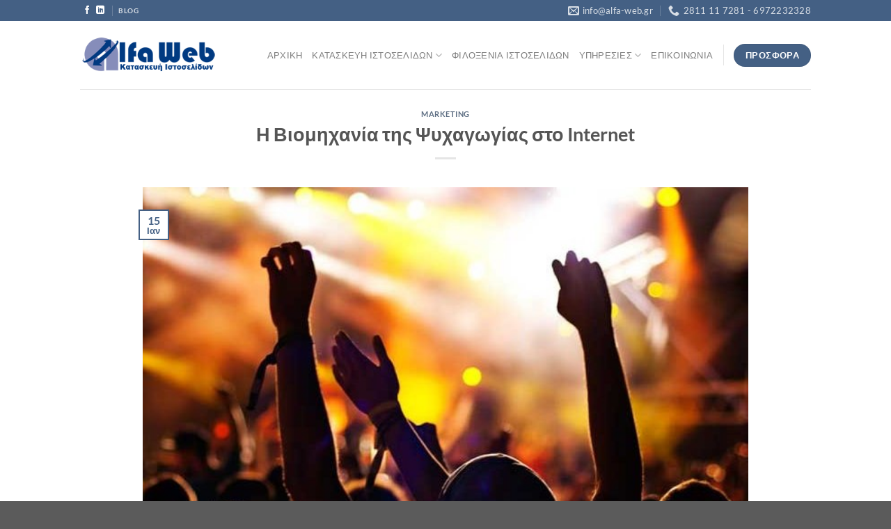

--- FILE ---
content_type: text/html; charset=UTF-8
request_url: https://alfa-web.gr/psixagogia/
body_size: 27569
content:
<!DOCTYPE html>
<html lang="el" class="loading-site no-js">
<head><meta charset="UTF-8" /><script>if(navigator.userAgent.match(/MSIE|Internet Explorer/i)||navigator.userAgent.match(/Trident\/7\..*?rv:11/i)){var href=document.location.href;if(!href.match(/[?&]nowprocket/)){if(href.indexOf("?")==-1){if(href.indexOf("#")==-1){document.location.href=href+"?nowprocket=1"}else{document.location.href=href.replace("#","?nowprocket=1#")}}else{if(href.indexOf("#")==-1){document.location.href=href+"&nowprocket=1"}else{document.location.href=href.replace("#","&nowprocket=1#")}}}}</script><script>(()=>{class RocketLazyLoadScripts{constructor(){this.v="2.0.3",this.userEvents=["keydown","keyup","mousedown","mouseup","mousemove","mouseover","mouseenter","mouseout","mouseleave","touchmove","touchstart","touchend","touchcancel","wheel","click","dblclick","input","visibilitychange"],this.attributeEvents=["onblur","onclick","oncontextmenu","ondblclick","onfocus","onmousedown","onmouseenter","onmouseleave","onmousemove","onmouseout","onmouseover","onmouseup","onmousewheel","onscroll","onsubmit"]}async t(){this.i(),this.o(),/iP(ad|hone)/.test(navigator.userAgent)&&this.h(),this.u(),this.l(this),this.m(),this.k(this),this.p(this),this._(),await Promise.all([this.R(),this.L()]),this.lastBreath=Date.now(),this.S(this),this.P(),this.D(),this.O(),this.M(),await this.C(this.delayedScripts.normal),await this.C(this.delayedScripts.defer),await this.C(this.delayedScripts.async),this.F("domReady"),await this.T(),await this.j(),await this.I(),this.F("windowLoad"),await this.A(),window.dispatchEvent(new Event("rocket-allScriptsLoaded")),this.everythingLoaded=!0,this.lastTouchEnd&&await new Promise((t=>setTimeout(t,500-Date.now()+this.lastTouchEnd))),this.H(),this.F("all"),this.U(),this.W()}i(){this.CSPIssue=sessionStorage.getItem("rocketCSPIssue"),document.addEventListener("securitypolicyviolation",(t=>{this.CSPIssue||"script-src-elem"!==t.violatedDirective||"data"!==t.blockedURI||(this.CSPIssue=!0,sessionStorage.setItem("rocketCSPIssue",!0))}),{isRocket:!0})}o(){window.addEventListener("pageshow",(t=>{this.persisted=t.persisted,this.realWindowLoadedFired=!0}),{isRocket:!0}),window.addEventListener("pagehide",(()=>{this.onFirstUserAction=null}),{isRocket:!0})}h(){let t;function e(e){t=e}window.addEventListener("touchstart",e,{isRocket:!0}),window.addEventListener("touchend",(function i(o){Math.abs(o.changedTouches[0].pageX-t.changedTouches[0].pageX)<10&&Math.abs(o.changedTouches[0].pageY-t.changedTouches[0].pageY)<10&&o.timeStamp-t.timeStamp<200&&(o.target.dispatchEvent(new PointerEvent("click",{target:o.target,bubbles:!0,cancelable:!0,detail:1})),event.preventDefault(),window.removeEventListener("touchstart",e,{isRocket:!0}),window.removeEventListener("touchend",i,{isRocket:!0}))}),{isRocket:!0})}q(t){this.userActionTriggered||("mousemove"!==t.type||this.firstMousemoveIgnored?"keyup"===t.type||"mouseover"===t.type||"mouseout"===t.type||(this.userActionTriggered=!0,this.onFirstUserAction&&this.onFirstUserAction()):this.firstMousemoveIgnored=!0),"click"===t.type&&t.preventDefault(),this.savedUserEvents.length>0&&(t.stopPropagation(),t.stopImmediatePropagation()),"touchstart"===this.lastEvent&&"touchend"===t.type&&(this.lastTouchEnd=Date.now()),"click"===t.type&&(this.lastTouchEnd=0),this.lastEvent=t.type,this.savedUserEvents.push(t)}u(){this.savedUserEvents=[],this.userEventHandler=this.q.bind(this),this.userEvents.forEach((t=>window.addEventListener(t,this.userEventHandler,{passive:!1,isRocket:!0})))}U(){this.userEvents.forEach((t=>window.removeEventListener(t,this.userEventHandler,{passive:!1,isRocket:!0}))),this.savedUserEvents.forEach((t=>{t.target.dispatchEvent(new window[t.constructor.name](t.type,t))}))}m(){this.eventsMutationObserver=new MutationObserver((t=>{const e="return false";for(const i of t){if("attributes"===i.type){const t=i.target.getAttribute(i.attributeName);t&&t!==e&&(i.target.setAttribute("data-rocket-"+i.attributeName,t),i.target["rocket"+i.attributeName]=new Function("event",t),i.target.setAttribute(i.attributeName,e))}"childList"===i.type&&i.addedNodes.forEach((t=>{if(t.nodeType===Node.ELEMENT_NODE)for(const i of t.attributes)this.attributeEvents.includes(i.name)&&i.value&&""!==i.value&&(t.setAttribute("data-rocket-"+i.name,i.value),t["rocket"+i.name]=new Function("event",i.value),t.setAttribute(i.name,e))}))}})),this.eventsMutationObserver.observe(document,{subtree:!0,childList:!0,attributeFilter:this.attributeEvents})}H(){this.eventsMutationObserver.disconnect(),this.attributeEvents.forEach((t=>{document.querySelectorAll("[data-rocket-"+t+"]").forEach((e=>{e.setAttribute(t,e.getAttribute("data-rocket-"+t)),e.removeAttribute("data-rocket-"+t)}))}))}k(t){Object.defineProperty(HTMLElement.prototype,"onclick",{get(){return this.rocketonclick||null},set(e){this.rocketonclick=e,this.setAttribute(t.everythingLoaded?"onclick":"data-rocket-onclick","this.rocketonclick(event)")}})}S(t){function e(e,i){let o=e[i];e[i]=null,Object.defineProperty(e,i,{get:()=>o,set(s){t.everythingLoaded?o=s:e["rocket"+i]=o=s}})}e(document,"onreadystatechange"),e(window,"onload"),e(window,"onpageshow");try{Object.defineProperty(document,"readyState",{get:()=>t.rocketReadyState,set(e){t.rocketReadyState=e},configurable:!0}),document.readyState="loading"}catch(t){console.log("WPRocket DJE readyState conflict, bypassing")}}l(t){this.originalAddEventListener=EventTarget.prototype.addEventListener,this.originalRemoveEventListener=EventTarget.prototype.removeEventListener,this.savedEventListeners=[],EventTarget.prototype.addEventListener=function(e,i,o){o&&o.isRocket||!t.B(e,this)&&!t.userEvents.includes(e)||t.B(e,this)&&!t.userActionTriggered||e.startsWith("rocket-")||t.everythingLoaded?t.originalAddEventListener.call(this,e,i,o):t.savedEventListeners.push({target:this,remove:!1,type:e,func:i,options:o})},EventTarget.prototype.removeEventListener=function(e,i,o){o&&o.isRocket||!t.B(e,this)&&!t.userEvents.includes(e)||t.B(e,this)&&!t.userActionTriggered||e.startsWith("rocket-")||t.everythingLoaded?t.originalRemoveEventListener.call(this,e,i,o):t.savedEventListeners.push({target:this,remove:!0,type:e,func:i,options:o})}}F(t){"all"===t&&(EventTarget.prototype.addEventListener=this.originalAddEventListener,EventTarget.prototype.removeEventListener=this.originalRemoveEventListener),this.savedEventListeners=this.savedEventListeners.filter((e=>{let i=e.type,o=e.target||window;return"domReady"===t&&"DOMContentLoaded"!==i&&"readystatechange"!==i||("windowLoad"===t&&"load"!==i&&"readystatechange"!==i&&"pageshow"!==i||(this.B(i,o)&&(i="rocket-"+i),e.remove?o.removeEventListener(i,e.func,e.options):o.addEventListener(i,e.func,e.options),!1))}))}p(t){let e;function i(e){return t.everythingLoaded?e:e.split(" ").map((t=>"load"===t||t.startsWith("load.")?"rocket-jquery-load":t)).join(" ")}function o(o){function s(e){const s=o.fn[e];o.fn[e]=o.fn.init.prototype[e]=function(){return this[0]===window&&t.userActionTriggered&&("string"==typeof arguments[0]||arguments[0]instanceof String?arguments[0]=i(arguments[0]):"object"==typeof arguments[0]&&Object.keys(arguments[0]).forEach((t=>{const e=arguments[0][t];delete arguments[0][t],arguments[0][i(t)]=e}))),s.apply(this,arguments),this}}if(o&&o.fn&&!t.allJQueries.includes(o)){const e={DOMContentLoaded:[],"rocket-DOMContentLoaded":[]};for(const t in e)document.addEventListener(t,(()=>{e[t].forEach((t=>t()))}),{isRocket:!0});o.fn.ready=o.fn.init.prototype.ready=function(i){function s(){parseInt(o.fn.jquery)>2?setTimeout((()=>i.bind(document)(o))):i.bind(document)(o)}return t.realDomReadyFired?!t.userActionTriggered||t.fauxDomReadyFired?s():e["rocket-DOMContentLoaded"].push(s):e.DOMContentLoaded.push(s),o([])},s("on"),s("one"),s("off"),t.allJQueries.push(o)}e=o}t.allJQueries=[],o(window.jQuery),Object.defineProperty(window,"jQuery",{get:()=>e,set(t){o(t)}})}P(){const t=new Map;document.write=document.writeln=function(e){const i=document.currentScript,o=document.createRange(),s=i.parentElement;let n=t.get(i);void 0===n&&(n=i.nextSibling,t.set(i,n));const c=document.createDocumentFragment();o.setStart(c,0),c.appendChild(o.createContextualFragment(e)),s.insertBefore(c,n)}}async R(){return new Promise((t=>{this.userActionTriggered?t():this.onFirstUserAction=t}))}async L(){return new Promise((t=>{document.addEventListener("DOMContentLoaded",(()=>{this.realDomReadyFired=!0,t()}),{isRocket:!0})}))}async I(){return this.realWindowLoadedFired?Promise.resolve():new Promise((t=>{window.addEventListener("load",t,{isRocket:!0})}))}M(){this.pendingScripts=[];this.scriptsMutationObserver=new MutationObserver((t=>{for(const e of t)e.addedNodes.forEach((t=>{"SCRIPT"!==t.tagName||t.noModule||t.isWPRocket||this.pendingScripts.push({script:t,promise:new Promise((e=>{const i=()=>{const i=this.pendingScripts.findIndex((e=>e.script===t));i>=0&&this.pendingScripts.splice(i,1),e()};t.addEventListener("load",i,{isRocket:!0}),t.addEventListener("error",i,{isRocket:!0}),setTimeout(i,1e3)}))})}))})),this.scriptsMutationObserver.observe(document,{childList:!0,subtree:!0})}async j(){await this.J(),this.pendingScripts.length?(await this.pendingScripts[0].promise,await this.j()):this.scriptsMutationObserver.disconnect()}D(){this.delayedScripts={normal:[],async:[],defer:[]},document.querySelectorAll("script[type$=rocketlazyloadscript]").forEach((t=>{t.hasAttribute("data-rocket-src")?t.hasAttribute("async")&&!1!==t.async?this.delayedScripts.async.push(t):t.hasAttribute("defer")&&!1!==t.defer||"module"===t.getAttribute("data-rocket-type")?this.delayedScripts.defer.push(t):this.delayedScripts.normal.push(t):this.delayedScripts.normal.push(t)}))}async _(){await this.L();let t=[];document.querySelectorAll("script[type$=rocketlazyloadscript][data-rocket-src]").forEach((e=>{let i=e.getAttribute("data-rocket-src");if(i&&!i.startsWith("data:")){i.startsWith("//")&&(i=location.protocol+i);try{const o=new URL(i).origin;o!==location.origin&&t.push({src:o,crossOrigin:e.crossOrigin||"module"===e.getAttribute("data-rocket-type")})}catch(t){}}})),t=[...new Map(t.map((t=>[JSON.stringify(t),t]))).values()],this.N(t,"preconnect")}async $(t){if(await this.G(),!0!==t.noModule||!("noModule"in HTMLScriptElement.prototype))return new Promise((e=>{let i;function o(){(i||t).setAttribute("data-rocket-status","executed"),e()}try{if(navigator.userAgent.includes("Firefox/")||""===navigator.vendor||this.CSPIssue)i=document.createElement("script"),[...t.attributes].forEach((t=>{let e=t.nodeName;"type"!==e&&("data-rocket-type"===e&&(e="type"),"data-rocket-src"===e&&(e="src"),i.setAttribute(e,t.nodeValue))})),t.text&&(i.text=t.text),t.nonce&&(i.nonce=t.nonce),i.hasAttribute("src")?(i.addEventListener("load",o,{isRocket:!0}),i.addEventListener("error",(()=>{i.setAttribute("data-rocket-status","failed-network"),e()}),{isRocket:!0}),setTimeout((()=>{i.isConnected||e()}),1)):(i.text=t.text,o()),i.isWPRocket=!0,t.parentNode.replaceChild(i,t);else{const i=t.getAttribute("data-rocket-type"),s=t.getAttribute("data-rocket-src");i?(t.type=i,t.removeAttribute("data-rocket-type")):t.removeAttribute("type"),t.addEventListener("load",o,{isRocket:!0}),t.addEventListener("error",(i=>{this.CSPIssue&&i.target.src.startsWith("data:")?(console.log("WPRocket: CSP fallback activated"),t.removeAttribute("src"),this.$(t).then(e)):(t.setAttribute("data-rocket-status","failed-network"),e())}),{isRocket:!0}),s?(t.fetchPriority="high",t.removeAttribute("data-rocket-src"),t.src=s):t.src="data:text/javascript;base64,"+window.btoa(unescape(encodeURIComponent(t.text)))}}catch(i){t.setAttribute("data-rocket-status","failed-transform"),e()}}));t.setAttribute("data-rocket-status","skipped")}async C(t){const e=t.shift();return e?(e.isConnected&&await this.$(e),this.C(t)):Promise.resolve()}O(){this.N([...this.delayedScripts.normal,...this.delayedScripts.defer,...this.delayedScripts.async],"preload")}N(t,e){this.trash=this.trash||[];let i=!0;var o=document.createDocumentFragment();t.forEach((t=>{const s=t.getAttribute&&t.getAttribute("data-rocket-src")||t.src;if(s&&!s.startsWith("data:")){const n=document.createElement("link");n.href=s,n.rel=e,"preconnect"!==e&&(n.as="script",n.fetchPriority=i?"high":"low"),t.getAttribute&&"module"===t.getAttribute("data-rocket-type")&&(n.crossOrigin=!0),t.crossOrigin&&(n.crossOrigin=t.crossOrigin),t.integrity&&(n.integrity=t.integrity),t.nonce&&(n.nonce=t.nonce),o.appendChild(n),this.trash.push(n),i=!1}})),document.head.appendChild(o)}W(){this.trash.forEach((t=>t.remove()))}async T(){try{document.readyState="interactive"}catch(t){}this.fauxDomReadyFired=!0;try{await this.G(),document.dispatchEvent(new Event("rocket-readystatechange")),await this.G(),document.rocketonreadystatechange&&document.rocketonreadystatechange(),await this.G(),document.dispatchEvent(new Event("rocket-DOMContentLoaded")),await this.G(),window.dispatchEvent(new Event("rocket-DOMContentLoaded"))}catch(t){console.error(t)}}async A(){try{document.readyState="complete"}catch(t){}try{await this.G(),document.dispatchEvent(new Event("rocket-readystatechange")),await this.G(),document.rocketonreadystatechange&&document.rocketonreadystatechange(),await this.G(),window.dispatchEvent(new Event("rocket-load")),await this.G(),window.rocketonload&&window.rocketonload(),await this.G(),this.allJQueries.forEach((t=>t(window).trigger("rocket-jquery-load"))),await this.G();const t=new Event("rocket-pageshow");t.persisted=this.persisted,window.dispatchEvent(t),await this.G(),window.rocketonpageshow&&window.rocketonpageshow({persisted:this.persisted})}catch(t){console.error(t)}}async G(){Date.now()-this.lastBreath>45&&(await this.J(),this.lastBreath=Date.now())}async J(){return document.hidden?new Promise((t=>setTimeout(t))):new Promise((t=>requestAnimationFrame(t)))}B(t,e){return e===document&&"readystatechange"===t||(e===document&&"DOMContentLoaded"===t||(e===window&&"DOMContentLoaded"===t||(e===window&&"load"===t||e===window&&"pageshow"===t)))}static run(){(new RocketLazyLoadScripts).t()}}RocketLazyLoadScripts.run()})();</script>
	
	<link rel="profile" href="http://gmpg.org/xfn/11" />
	<link rel="pingback" href="https://alfa-web.gr/xmlrpc.php" />

	<script type="rocketlazyloadscript">(function(html){html.className = html.className.replace(/\bno-js\b/,'js')})(document.documentElement);</script>
<meta name='robots' content='index, follow, max-image-preview:large, max-snippet:-1, max-video-preview:-1' />
	<style>img:is([sizes="auto" i], [sizes^="auto," i]) { contain-intrinsic-size: 3000px 1500px }</style>
	
<!-- Google Tag Manager for WordPress by gtm4wp.com -->
<script data-cfasync="false" data-pagespeed-no-defer>
	var gtm4wp_datalayer_name = "dataLayer";
	var dataLayer = dataLayer || [];
</script>
<!-- End Google Tag Manager for WordPress by gtm4wp.com --><meta name="viewport" content="width=device-width, initial-scale=1" /><link rel="canonical" href="https://alfa-web.gr/psixagogia/">
<meta name="description" content="Η κλασσική ψυχαγωγία ως βιομηχανία δραστηριοποιείται σε 5 τομείς: Τηλεόραση, Ραδιόφωνο, Κινηματογραφικές ταινίες, Μουσική και Βιντεοπαιχνίδια, με αυτόν της Τηλε">
<meta property="og:title" content="Η Βιομηχανία της Ψυχαγωγίας στο Internet - www.alfa-web.gr">
<meta property="og:type" content="article">
<meta property="og:image" content="https://alfa-web.gr/wp-content/uploads/2017/09/viomixania-psixagogias.jpg">
<meta property="og:image:width" content="672">
<meta property="og:image:height" content="361">
<meta property="og:image:alt" content="viomixania-psixagogias">
<meta property="og:description" content="Η κλασσική ψυχαγωγία ως βιομηχανία δραστηριοποιείται σε 5 τομείς: Τηλεόραση, Ραδιόφωνο, Κινηματογραφικές ταινίες, Μουσική και Βιντεοπαιχνίδια, με αυτόν της Τηλε">
<meta property="og:url" content="https://alfa-web.gr/psixagogia/">
<meta property="og:locale" content="el">
<meta property="og:site_name" content="www.alfa-web.gr">
<meta property="article:published_time" content="2016-01-15T11:10:17+00:00">
<meta property="article:modified_time" content="2016-01-15T11:10:17+00:00">
<meta property="og:updated_time" content="2016-01-15T11:10:17+00:00">
<meta property="article:section" content="Marketing">
<meta property="article:tag" content="Web Marketing">
<meta name="twitter:card" content="summary_large_image">
<meta name="twitter:image" content="https://alfa-web.gr/wp-content/uploads/2017/09/viomixania-psixagogias.jpg">

	<!-- This site is optimized with the Yoast SEO plugin v26.7 - https://yoast.com/wordpress/plugins/seo/ -->
	<title>Η Βιομηχανία της Ψυχαγωγίας στο Internet - www.alfa-web.gr</title>
	<link rel="canonical" href="https://alfa-web.gr/psixagogia/" />
	<meta property="og:locale" content="el_GR" />
	<meta property="og:type" content="article" />
	<meta property="og:title" content="Η Βιομηχανία της Ψυχαγωγίας στο Internet - www.alfa-web.gr" />
	<meta property="og:description" content="Η κλασσική ψυχαγωγία ως βιομηχανία δραστηριοποιείται σε 5 τομείς: Τηλεόραση, Ραδιόφωνο, Κινηματογραφικές ταινίες, Μουσική και Βιντεοπαιχνίδια, με αυτόν της Τηλεόρασης να προηγείται σταθερά των άλλων τομέων στις προτιμήσεις του κοινού και της αγοράς. Η τεχνολογική εξέλιξη όμως άρχισε να δημιουργεί μια σειρά μεταλλάξεων του τρόπου παρουσίας της βιομηχανίας της ψυχαγωγίας και η ανάγκη για βιωσιμότητα την [...]" />
	<meta property="og:url" content="https://alfa-web.gr/psixagogia/" />
	<meta property="og:site_name" content="www.alfa-web.gr" />
	<meta property="article:publisher" content="https://www.facebook.com/alfaweb.gr/?ref=bookmarks" />
	<meta property="article:published_time" content="2016-01-15T11:10:17+00:00" />
	<meta property="og:image" content="https://alfa-web.gr/wp-content/uploads/2017/09/viomixania-psixagogias.jpg" />
	<meta property="og:image:width" content="672" />
	<meta property="og:image:height" content="361" />
	<meta property="og:image:type" content="image/jpeg" />
	<meta name="author" content="nikos" />
	<meta name="twitter:card" content="summary_large_image" />
	<meta name="twitter:label1" content="Συντάχθηκε από" />
	<meta name="twitter:data1" content="nikos" />
	<script type="application/ld+json" class="yoast-schema-graph">{"@context":"https://schema.org","@graph":[{"@type":"Article","@id":"https://alfa-web.gr/psixagogia/#article","isPartOf":{"@id":"https://alfa-web.gr/psixagogia/"},"author":{"name":"nikos","@id":"https://alfa-web.gr/#/schema/person/215bea351e3160e3fc723dd899afdd25"},"headline":"Η Βιομηχανία της Ψυχαγωγίας στο Internet","datePublished":"2016-01-15T11:10:17+00:00","mainEntityOfPage":{"@id":"https://alfa-web.gr/psixagogia/"},"wordCount":8,"commentCount":0,"publisher":{"@id":"https://alfa-web.gr/#organization"},"image":{"@id":"https://alfa-web.gr/psixagogia/#primaryimage"},"thumbnailUrl":"https://alfa-web.gr/wp-content/uploads/2017/09/viomixania-psixagogias.jpg","keywords":["Web Marketing"],"articleSection":["Marketing"],"inLanguage":"el"},{"@type":"WebPage","@id":"https://alfa-web.gr/psixagogia/","url":"https://alfa-web.gr/psixagogia/","name":"Η Βιομηχανία της Ψυχαγωγίας στο Internet - www.alfa-web.gr","isPartOf":{"@id":"https://alfa-web.gr/#website"},"primaryImageOfPage":{"@id":"https://alfa-web.gr/psixagogia/#primaryimage"},"image":{"@id":"https://alfa-web.gr/psixagogia/#primaryimage"},"thumbnailUrl":"https://alfa-web.gr/wp-content/uploads/2017/09/viomixania-psixagogias.jpg","datePublished":"2016-01-15T11:10:17+00:00","breadcrumb":{"@id":"https://alfa-web.gr/psixagogia/#breadcrumb"},"inLanguage":"el","potentialAction":[{"@type":"ReadAction","target":["https://alfa-web.gr/psixagogia/"]}]},{"@type":"ImageObject","inLanguage":"el","@id":"https://alfa-web.gr/psixagogia/#primaryimage","url":"https://alfa-web.gr/wp-content/uploads/2017/09/viomixania-psixagogias.jpg","contentUrl":"https://alfa-web.gr/wp-content/uploads/2017/09/viomixania-psixagogias.jpg","width":672,"height":361},{"@type":"BreadcrumbList","@id":"https://alfa-web.gr/psixagogia/#breadcrumb","itemListElement":[{"@type":"ListItem","position":1,"name":"Home","item":"https://alfa-web.gr/"},{"@type":"ListItem","position":2,"name":"Blog","item":"https://alfa-web.gr/blog/"},{"@type":"ListItem","position":3,"name":"Η Βιομηχανία της Ψυχαγωγίας στο Internet"}]},{"@type":"WebSite","@id":"https://alfa-web.gr/#website","url":"https://alfa-web.gr/","name":"www.alfa-web.gr","description":"www.alfa-web.gr","publisher":{"@id":"https://alfa-web.gr/#organization"},"potentialAction":[{"@type":"SearchAction","target":{"@type":"EntryPoint","urlTemplate":"https://alfa-web.gr/?s={search_term_string}"},"query-input":{"@type":"PropertyValueSpecification","valueRequired":true,"valueName":"search_term_string"}}],"inLanguage":"el"},{"@type":"Organization","@id":"https://alfa-web.gr/#organization","name":"ALFA WEB","url":"https://alfa-web.gr/","logo":{"@type":"ImageObject","inLanguage":"el","@id":"https://alfa-web.gr/#/schema/logo/image/","url":"https://www.alfa-web.gr/wp-content/uploads/2019/12/logo-new-new3.png","contentUrl":"https://www.alfa-web.gr/wp-content/uploads/2019/12/logo-new-new3.png","width":260,"height":79,"caption":"ALFA WEB"},"image":{"@id":"https://alfa-web.gr/#/schema/logo/image/"},"sameAs":["https://www.facebook.com/alfaweb.gr/?ref=bookmarks"]},{"@type":"Person","@id":"https://alfa-web.gr/#/schema/person/215bea351e3160e3fc723dd899afdd25","name":"nikos","image":{"@type":"ImageObject","inLanguage":"el","@id":"https://alfa-web.gr/#/schema/person/image/","url":"https://secure.gravatar.com/avatar/e543b692d19edd140ac9eb05b5949f69f0cc1d027f35fa336e98356a93eea4c2?s=96&d=mm&r=g","contentUrl":"https://secure.gravatar.com/avatar/e543b692d19edd140ac9eb05b5949f69f0cc1d027f35fa336e98356a93eea4c2?s=96&d=mm&r=g","caption":"nikos"},"url":"https://alfa-web.gr/author/nikos/"}]}</script>
	<!-- / Yoast SEO plugin. -->



<link rel='prefetch' href='https://alfa-web.gr/wp-content/themes/flatsome/assets/js/flatsome.js?ver=e1ad26bd5672989785e1' />
<link rel='prefetch' href='https://alfa-web.gr/wp-content/themes/flatsome/assets/js/chunk.slider.js?ver=3.19.15' />
<link rel='prefetch' href='https://alfa-web.gr/wp-content/themes/flatsome/assets/js/chunk.popups.js?ver=3.19.15' />
<link rel='prefetch' href='https://alfa-web.gr/wp-content/themes/flatsome/assets/js/chunk.tooltips.js?ver=3.19.15' />
<link rel="alternate" type="application/rss+xml" title="Ροή RSS &raquo; www.alfa-web.gr" href="https://alfa-web.gr/feed/" />
<link data-minify="1" rel='stylesheet' id='dashicons-css' href='https://alfa-web.gr/wp-content/cache/min/1/wp-includes/css/dashicons.min.css?ver=1733305240' type='text/css' media='all' />
<link rel='stylesheet' id='menu-icons-extra-css' href='https://alfa-web.gr/wp-content/plugins/menu-icons/css/extra.min.css?ver=0.13.18' type='text/css' media='all' />
<style id='wp-emoji-styles-inline-css' type='text/css'>

	img.wp-smiley, img.emoji {
		display: inline !important;
		border: none !important;
		box-shadow: none !important;
		height: 1em !important;
		width: 1em !important;
		margin: 0 0.07em !important;
		vertical-align: -0.1em !important;
		background: none !important;
		padding: 0 !important;
	}
</style>
<style id='wp-block-library-inline-css' type='text/css'>
:root{--wp-admin-theme-color:#007cba;--wp-admin-theme-color--rgb:0,124,186;--wp-admin-theme-color-darker-10:#006ba1;--wp-admin-theme-color-darker-10--rgb:0,107,161;--wp-admin-theme-color-darker-20:#005a87;--wp-admin-theme-color-darker-20--rgb:0,90,135;--wp-admin-border-width-focus:2px;--wp-block-synced-color:#7a00df;--wp-block-synced-color--rgb:122,0,223;--wp-bound-block-color:var(--wp-block-synced-color)}@media (min-resolution:192dpi){:root{--wp-admin-border-width-focus:1.5px}}.wp-element-button{cursor:pointer}:root{--wp--preset--font-size--normal:16px;--wp--preset--font-size--huge:42px}:root .has-very-light-gray-background-color{background-color:#eee}:root .has-very-dark-gray-background-color{background-color:#313131}:root .has-very-light-gray-color{color:#eee}:root .has-very-dark-gray-color{color:#313131}:root .has-vivid-green-cyan-to-vivid-cyan-blue-gradient-background{background:linear-gradient(135deg,#00d084,#0693e3)}:root .has-purple-crush-gradient-background{background:linear-gradient(135deg,#34e2e4,#4721fb 50%,#ab1dfe)}:root .has-hazy-dawn-gradient-background{background:linear-gradient(135deg,#faaca8,#dad0ec)}:root .has-subdued-olive-gradient-background{background:linear-gradient(135deg,#fafae1,#67a671)}:root .has-atomic-cream-gradient-background{background:linear-gradient(135deg,#fdd79a,#004a59)}:root .has-nightshade-gradient-background{background:linear-gradient(135deg,#330968,#31cdcf)}:root .has-midnight-gradient-background{background:linear-gradient(135deg,#020381,#2874fc)}.has-regular-font-size{font-size:1em}.has-larger-font-size{font-size:2.625em}.has-normal-font-size{font-size:var(--wp--preset--font-size--normal)}.has-huge-font-size{font-size:var(--wp--preset--font-size--huge)}.has-text-align-center{text-align:center}.has-text-align-left{text-align:left}.has-text-align-right{text-align:right}#end-resizable-editor-section{display:none}.aligncenter{clear:both}.items-justified-left{justify-content:flex-start}.items-justified-center{justify-content:center}.items-justified-right{justify-content:flex-end}.items-justified-space-between{justify-content:space-between}.screen-reader-text{border:0;clip-path:inset(50%);height:1px;margin:-1px;overflow:hidden;padding:0;position:absolute;width:1px;word-wrap:normal!important}.screen-reader-text:focus{background-color:#ddd;clip-path:none;color:#444;display:block;font-size:1em;height:auto;left:5px;line-height:normal;padding:15px 23px 14px;text-decoration:none;top:5px;width:auto;z-index:100000}html :where(.has-border-color){border-style:solid}html :where([style*=border-top-color]){border-top-style:solid}html :where([style*=border-right-color]){border-right-style:solid}html :where([style*=border-bottom-color]){border-bottom-style:solid}html :where([style*=border-left-color]){border-left-style:solid}html :where([style*=border-width]){border-style:solid}html :where([style*=border-top-width]){border-top-style:solid}html :where([style*=border-right-width]){border-right-style:solid}html :where([style*=border-bottom-width]){border-bottom-style:solid}html :where([style*=border-left-width]){border-left-style:solid}html :where(img[class*=wp-image-]){height:auto;max-width:100%}:where(figure){margin:0 0 1em}html :where(.is-position-sticky){--wp-admin--admin-bar--position-offset:var(--wp-admin--admin-bar--height,0px)}@media screen and (max-width:600px){html :where(.is-position-sticky){--wp-admin--admin-bar--position-offset:0px}}
</style>
<link data-minify="1" rel='stylesheet' id='cf7-extension-front-style-css' href='https://alfa-web.gr/wp-content/cache/min/1/wp-content/plugins/extensions-for-cf7/assets/css/cf7-extension-front-style.css?ver=1733306197' type='text/css' media='all' />
<link rel='stylesheet' id='nsc_bar_nice-cookie-consent-css' href='https://alfa-web.gr/wp-content/plugins/beautiful-and-responsive-cookie-consent/public/cookieNSCconsent.min.css?ver=4.9.2' type='text/css' media='all' />
<link data-minify="1" rel='stylesheet' id='flatsome-main-css' href='https://alfa-web.gr/wp-content/cache/min/1/wp-content/themes/flatsome/assets/css/flatsome.css?ver=1733305240' type='text/css' media='all' />
<style id='flatsome-main-inline-css' type='text/css'>
@font-face {
				font-family: "fl-icons";
				font-display: block;
				src: url(https://alfa-web.gr/wp-content/themes/flatsome/assets/css/icons/fl-icons.eot?v=3.19.15);
				src:
					url(https://alfa-web.gr/wp-content/themes/flatsome/assets/css/icons/fl-icons.eot#iefix?v=3.19.15) format("embedded-opentype"),
					url(https://alfa-web.gr/wp-content/themes/flatsome/assets/css/icons/fl-icons.woff2?v=3.19.15) format("woff2"),
					url(https://alfa-web.gr/wp-content/themes/flatsome/assets/css/icons/fl-icons.ttf?v=3.19.15) format("truetype"),
					url(https://alfa-web.gr/wp-content/themes/flatsome/assets/css/icons/fl-icons.woff?v=3.19.15) format("woff"),
					url(https://alfa-web.gr/wp-content/themes/flatsome/assets/css/icons/fl-icons.svg?v=3.19.15#fl-icons) format("svg");
			}
</style>
<link rel='stylesheet' id='flatsome-style-css' href='https://alfa-web.gr/wp-content/themes/flatsome-child/style.css?ver=3.0' type='text/css' media='all' />
<script type="rocketlazyloadscript" data-rocket-type="text/javascript" data-rocket-src="https://alfa-web.gr/wp-includes/js/jquery/jquery.min.js?ver=3.7.1" id="jquery-core-js"></script>
<script type="rocketlazyloadscript" data-rocket-type="text/javascript" data-rocket-src="https://alfa-web.gr/wp-includes/js/jquery/jquery-migrate.min.js?ver=3.4.1" id="jquery-migrate-js"></script>
<link rel="https://api.w.org/" href="https://alfa-web.gr/wp-json/" /><link rel="alternate" title="JSON" type="application/json" href="https://alfa-web.gr/wp-json/wp/v2/posts/691" /><link rel="EditURI" type="application/rsd+xml" title="RSD" href="https://alfa-web.gr/xmlrpc.php?rsd" />
<meta name="generator" content="WordPress 6.8.3" />
<link rel='shortlink' href='https://alfa-web.gr/?p=691' />
<link rel="alternate" title="oEmbed (JSON)" type="application/json+oembed" href="https://alfa-web.gr/wp-json/oembed/1.0/embed?url=https%3A%2F%2Falfa-web.gr%2Fpsixagogia%2F" />
<link rel="alternate" title="oEmbed (XML)" type="text/xml+oembed" href="https://alfa-web.gr/wp-json/oembed/1.0/embed?url=https%3A%2F%2Falfa-web.gr%2Fpsixagogia%2F&#038;format=xml" />

<!-- Google Tag Manager for WordPress by gtm4wp.com -->
<!-- GTM Container placement set to footer -->
<script data-cfasync="false" data-pagespeed-no-defer>
	var dataLayer_content = {"pagePostType":"post","pagePostType2":"single-post","pageCategory":["marketing"],"pageAttributes":["web-marketing"],"pagePostAuthor":"nikos"};
	dataLayer.push( dataLayer_content );
</script>
<script type="rocketlazyloadscript" data-cfasync="false" data-pagespeed-no-defer>
(function(w,d,s,l,i){w[l]=w[l]||[];w[l].push({'gtm.start':
new Date().getTime(),event:'gtm.js'});var f=d.getElementsByTagName(s)[0],
j=d.createElement(s),dl=l!='dataLayer'?'&l='+l:'';j.async=true;j.src=
'//www.googletagmanager.com/gtm.js?id='+i+dl;f.parentNode.insertBefore(j,f);
})(window,document,'script','dataLayer','GTM-5KWQHLC8');
</script>
<!-- End Google Tag Manager for WordPress by gtm4wp.com --><meta name="google-site-verification" content="miIBekVZhI9k9eRZN2lKvtHQTDifz9o7tNXjnLy-Z80" />
<!-- Google tag (gtag.js) -->
<script type="rocketlazyloadscript" async data-rocket-src="https://www.googletagmanager.com/gtag/js?id=G-8WXBM2M4D5"></script>
<script type="rocketlazyloadscript">
  window.dataLayer = window.dataLayer || [];
  function gtag(){dataLayer.push(arguments);}
  gtag('js', new Date());

  gtag('config', 'G-8WXBM2M4D5');
</script>
<style id="custom-css" type="text/css">:root {--primary-color: #446084;--fs-color-primary: #446084;--fs-color-secondary: #d26e4b;--fs-color-success: #7a9c59;--fs-color-alert: #b20000;--fs-experimental-link-color: #334862;--fs-experimental-link-color-hover: #111;}.tooltipster-base {--tooltip-color: #fff;--tooltip-bg-color: #000;}.off-canvas-right .mfp-content, .off-canvas-left .mfp-content {--drawer-width: 300px;}.header-main{height: 98px}#logo img{max-height: 98px}#logo{width:200px;}.header-bottom{min-height: 10px}.header-top{min-height: 30px}.transparent .header-main{height: 30px}.transparent #logo img{max-height: 30px}.has-transparent + .page-title:first-of-type,.has-transparent + #main > .page-title,.has-transparent + #main > div > .page-title,.has-transparent + #main .page-header-wrapper:first-of-type .page-title{padding-top: 60px;}.header.show-on-scroll,.stuck .header-main{height:70px!important}.stuck #logo img{max-height: 70px!important}.header-bg-color {background-color: rgba(255,255,255,0.9)}.header-bottom {background-color: #f1f1f1}.header-main .nav > li > a{line-height: 15px }.header-bottom-nav > li > a{line-height: 16px }@media (max-width: 549px) {.header-main{height: 70px}#logo img{max-height: 70px}}.nav-dropdown{font-size:100%}body{color: #000000}@media screen and (max-width: 549px){body{font-size: 100%;}}body{font-family: Lato, sans-serif;}body {font-weight: 400;font-style: normal;}.nav > li > a {font-family: Lato, sans-serif;}.mobile-sidebar-levels-2 .nav > li > ul > li > a {font-family: Lato, sans-serif;}.nav > li > a,.mobile-sidebar-levels-2 .nav > li > ul > li > a {font-weight: 400;font-style: normal;}h1,h2,h3,h4,h5,h6,.heading-font, .off-canvas-center .nav-sidebar.nav-vertical > li > a{font-family: Lato, sans-serif;}h1,h2,h3,h4,h5,h6,.heading-font,.banner h1,.banner h2 {font-weight: 700;font-style: normal;}.alt-font{font-family: "Dancing Script", sans-serif;}.alt-font {font-weight: 400!important;font-style: normal!important;}.nav > li > a, .links > li > a{text-transform: none;}.footer-2{background-color: #545454}.nav-vertical-fly-out > li + li {border-top-width: 1px; border-top-style: solid;}.label-new.menu-item > a:after{content:"New";}.label-hot.menu-item > a:after{content:"Hot";}.label-sale.menu-item > a:after{content:"Sale";}.label-popular.menu-item > a:after{content:"Popular";}</style><style id="kirki-inline-styles">/* latin-ext */
@font-face {
  font-family: 'Lato';
  font-style: normal;
  font-weight: 400;
  font-display: swap;
  src: url(https://alfa-web.gr/wp-content/fonts/lato/S6uyw4BMUTPHjxAwXjeu.woff2) format('woff2');
  unicode-range: U+0100-02BA, U+02BD-02C5, U+02C7-02CC, U+02CE-02D7, U+02DD-02FF, U+0304, U+0308, U+0329, U+1D00-1DBF, U+1E00-1E9F, U+1EF2-1EFF, U+2020, U+20A0-20AB, U+20AD-20C0, U+2113, U+2C60-2C7F, U+A720-A7FF;
}
/* latin */
@font-face {
  font-family: 'Lato';
  font-style: normal;
  font-weight: 400;
  font-display: swap;
  src: url(https://alfa-web.gr/wp-content/fonts/lato/S6uyw4BMUTPHjx4wXg.woff2) format('woff2');
  unicode-range: U+0000-00FF, U+0131, U+0152-0153, U+02BB-02BC, U+02C6, U+02DA, U+02DC, U+0304, U+0308, U+0329, U+2000-206F, U+20AC, U+2122, U+2191, U+2193, U+2212, U+2215, U+FEFF, U+FFFD;
}
/* latin-ext */
@font-face {
  font-family: 'Lato';
  font-style: normal;
  font-weight: 700;
  font-display: swap;
  src: url(https://alfa-web.gr/wp-content/fonts/lato/S6u9w4BMUTPHh6UVSwaPGR_p.woff2) format('woff2');
  unicode-range: U+0100-02BA, U+02BD-02C5, U+02C7-02CC, U+02CE-02D7, U+02DD-02FF, U+0304, U+0308, U+0329, U+1D00-1DBF, U+1E00-1E9F, U+1EF2-1EFF, U+2020, U+20A0-20AB, U+20AD-20C0, U+2113, U+2C60-2C7F, U+A720-A7FF;
}
/* latin */
@font-face {
  font-family: 'Lato';
  font-style: normal;
  font-weight: 700;
  font-display: swap;
  src: url(https://alfa-web.gr/wp-content/fonts/lato/S6u9w4BMUTPHh6UVSwiPGQ.woff2) format('woff2');
  unicode-range: U+0000-00FF, U+0131, U+0152-0153, U+02BB-02BC, U+02C6, U+02DA, U+02DC, U+0304, U+0308, U+0329, U+2000-206F, U+20AC, U+2122, U+2191, U+2193, U+2212, U+2215, U+FEFF, U+FFFD;
}/* vietnamese */
@font-face {
  font-family: 'Dancing Script';
  font-style: normal;
  font-weight: 400;
  font-display: swap;
  src: url(https://alfa-web.gr/wp-content/fonts/dancing-script/If2cXTr6YS-zF4S-kcSWSVi_sxjsohD9F50Ruu7BMSo3Rep8ltA.woff2) format('woff2');
  unicode-range: U+0102-0103, U+0110-0111, U+0128-0129, U+0168-0169, U+01A0-01A1, U+01AF-01B0, U+0300-0301, U+0303-0304, U+0308-0309, U+0323, U+0329, U+1EA0-1EF9, U+20AB;
}
/* latin-ext */
@font-face {
  font-family: 'Dancing Script';
  font-style: normal;
  font-weight: 400;
  font-display: swap;
  src: url(https://alfa-web.gr/wp-content/fonts/dancing-script/If2cXTr6YS-zF4S-kcSWSVi_sxjsohD9F50Ruu7BMSo3ROp8ltA.woff2) format('woff2');
  unicode-range: U+0100-02BA, U+02BD-02C5, U+02C7-02CC, U+02CE-02D7, U+02DD-02FF, U+0304, U+0308, U+0329, U+1D00-1DBF, U+1E00-1E9F, U+1EF2-1EFF, U+2020, U+20A0-20AB, U+20AD-20C0, U+2113, U+2C60-2C7F, U+A720-A7FF;
}
/* latin */
@font-face {
  font-family: 'Dancing Script';
  font-style: normal;
  font-weight: 400;
  font-display: swap;
  src: url(https://alfa-web.gr/wp-content/fonts/dancing-script/If2cXTr6YS-zF4S-kcSWSVi_sxjsohD9F50Ruu7BMSo3Sup8.woff2) format('woff2');
  unicode-range: U+0000-00FF, U+0131, U+0152-0153, U+02BB-02BC, U+02C6, U+02DA, U+02DC, U+0304, U+0308, U+0329, U+2000-206F, U+20AC, U+2122, U+2191, U+2193, U+2212, U+2215, U+FEFF, U+FFFD;
}</style><meta name="generator" content="WP Rocket 3.18.3" data-wpr-features="wpr_delay_js wpr_minify_js wpr_minify_css wpr_preload_links wpr_desktop" /></head>

<body class="wp-singular post-template-default single single-post postid-691 single-format-standard wp-theme-flatsome wp-child-theme-flatsome-child full-width lightbox nav-dropdown-has-arrow nav-dropdown-has-shadow nav-dropdown-has-border">


<a class="skip-link screen-reader-text" href="#main">Μετάβαση στο περιεχόμενο</a>

<div data-rocket-location-hash="99bb46786fd5bd31bcd7bdc067ad247a" id="wrapper">

	
	<header data-rocket-location-hash="8cd2ef760cf5956582d03e973259bc0e" id="header" class="header has-sticky sticky-jump">
		<div data-rocket-location-hash="d53b06ca13945ed03e70ba4a94347bcf" class="header-wrapper">
			<div id="top-bar" class="header-top hide-for-sticky nav-dark">
    <div class="flex-row container">
      <div class="flex-col hide-for-medium flex-left">
          <ul class="nav nav-left medium-nav-center nav-small  nav-divided">
              <li class="html header-social-icons ml-0">
	<div class="social-icons follow-icons" ><a href="https://www.facebook.com/alfaweb.gr/?ref=bookmarks" target="_blank" data-label="Facebook" class="icon plain facebook tooltip" title="Follow on Facebook" aria-label="Follow on Facebook" rel="noopener nofollow" ><i class="icon-facebook" ></i></a><a href="https://www.linkedin.com/in/nikos-alibertis/detail/recent-activity/" data-label="LinkedIn" target="_blank" class="icon plain linkedin tooltip" title="Follow on LinkedIn" aria-label="Follow on LinkedIn" rel="noopener nofollow" ><i class="icon-linkedin" ></i></a></div></li>
<li class="html custom html_nav_position_text_top"><a href="https://www.alfa-web.gr/blog/"><strong class="uppercase">BLOG</strong></a></li>          </ul>
      </div>

      <div class="flex-col hide-for-medium flex-center">
          <ul class="nav nav-center nav-small  nav-divided">
                        </ul>
      </div>

      <div class="flex-col hide-for-medium flex-right">
         <ul class="nav top-bar-nav nav-right nav-small  nav-divided">
              <li class="header-contact-wrapper">
		<ul id="header-contact" class="nav nav-divided nav-uppercase header-contact">
		
						<li class="">
			  <a href="mailto:info@alfa-web.gr" class="tooltip" title="info@alfa-web.gr">
				  <i class="icon-envelop" style="font-size:16px;" ></i>			       <span>
			       	info@alfa-web.gr			       </span>
			  </a>
			</li>
			
			
						<li class="">
			  <a href="tel:2811 11 7281 - 6972232328" class="tooltip" title="2811 11 7281 - 6972232328">
			     <i class="icon-phone" style="font-size:16px;" ></i>			      <span>2811 11 7281 - 6972232328</span>
			  </a>
			</li>
			
				</ul>
</li>
          </ul>
      </div>

            <div class="flex-col show-for-medium flex-grow">
          <ul class="nav nav-center nav-small mobile-nav  nav-divided">
              <li class="html custom html_topbar_right"><strong class="uppercase">215 5408815 - 6972232328</strong></li><li class="header-divider"></li><li class="html custom html_top_right_text"><strong>info@alfa-web.gr</strong></li>          </ul>
      </div>
      
    </div>
</div>
<div id="masthead" class="header-main ">
      <div class="header-inner flex-row container logo-left medium-logo-center" role="navigation">

          <!-- Logo -->
          <div id="logo" class="flex-col logo">
            
<!-- Header logo -->
<a href="https://alfa-web.gr/" title="www.alfa-web.gr - www.alfa-web.gr" rel="home">
		<img width="260" height="79" src="https://alfa-web.gr/wp-content/uploads/2020/02/logo-new-new4-1.png" class="header_logo header-logo" alt="www.alfa-web.gr"/><img  width="260" height="79" src="https://alfa-web.gr/wp-content/uploads/2020/02/logo-new-new4-1.png" class="header-logo-dark" alt="www.alfa-web.gr"/></a>
          </div>

          <!-- Mobile Left Elements -->
          <div class="flex-col show-for-medium flex-left">
            <ul class="mobile-nav nav nav-left ">
              <li class="nav-icon has-icon">
  		<a href="#" data-open="#main-menu" data-pos="left" data-bg="main-menu-overlay" data-color="" class="is-small" aria-label="Menu" aria-controls="main-menu" aria-expanded="false">

		  <i class="icon-menu" ></i>
		  		</a>
	</li>
            </ul>
          </div>

          <!-- Left Elements -->
          <div class="flex-col hide-for-medium flex-left
            flex-grow">
            <ul class="header-nav header-nav-main nav nav-left  nav-uppercase" >
                          </ul>
          </div>

          <!-- Right Elements -->
          <div class="flex-col hide-for-medium flex-right">
            <ul class="header-nav header-nav-main nav nav-right  nav-uppercase">
              <li id="menu-item-570" class="menu-item menu-item-type-post_type menu-item-object-page menu-item-home menu-item-570 menu-item-design-default"><a href="https://alfa-web.gr/" class="nav-top-link">ΑΡΧΙΚΗ</a></li>
<li id="menu-item-571" class="menu-item menu-item-type-custom menu-item-object-custom menu-item-has-children menu-item-571 menu-item-design-default has-dropdown"><a href="#" class="nav-top-link" aria-expanded="false" aria-haspopup="menu">ΚΑΤΑΣΚΕΥΗ ΙΣΤΟΣΕΛΙΔΩΝ<i class="icon-angle-down" ></i></a>
<ul class="sub-menu nav-dropdown nav-dropdown-default">
	<li id="menu-item-44" class="menu-item menu-item-type-post_type menu-item-object-page menu-item-44"><a href="https://alfa-web.gr/etairikes-istoselides/">Εταιρικές Ιστοσελίδες</a></li>
	<li id="menu-item-577" class="menu-item menu-item-type-post_type menu-item-object-page menu-item-577"><a href="https://alfa-web.gr/e-shop/">Κατασκευή E-Shop</a></li>
	<li id="menu-item-581" class="menu-item menu-item-type-post_type menu-item-object-page menu-item-581"><a href="https://alfa-web.gr/eidikon-efarmogon/">Σύστημα Κρατήσεων Για Ξενοδοχεία</a></li>
</ul>
</li>
<li id="menu-item-601" class="menu-item menu-item-type-custom menu-item-object-custom menu-item-601 menu-item-design-default"><a href="/ypostirixi-filoxenia/" class="nav-top-link">ΦΙΛΟΞΕΝΙΑ ΙΣΤΟΣΕΛΙΔΩΝ</a></li>
<li id="menu-item-602" class="menu-item menu-item-type-custom menu-item-object-custom menu-item-has-children menu-item-602 menu-item-design-default has-dropdown"><a href="#" class="nav-top-link" aria-expanded="false" aria-haspopup="menu">ΥΠΗΡΕΣΙΕΣ<i class="icon-angle-down" ></i></a>
<ul class="sub-menu nav-dropdown nav-dropdown-default">
	<li id="menu-item-586" class="menu-item menu-item-type-post_type menu-item-object-page menu-item-586"><a href="https://alfa-web.gr/ypostirixi-filoxenia/">Υποστήριξη &#038; Φιλοξενία</a></li>
	<li id="menu-item-772" class="menu-item menu-item-type-post_type menu-item-object-page menu-item-772"><a href="https://alfa-web.gr/domain/">Κατοχύρωση Domain</a></li>
	<li id="menu-item-616" class="menu-item menu-item-type-post_type menu-item-object-page menu-item-616"><a href="https://alfa-web.gr/enimerosi-istoselidon/">Ενημέρωση Ιστοσελίδων</a></li>
	<li id="menu-item-938" class="menu-item menu-item-type-post_type menu-item-object-page menu-item-938"><a href="https://alfa-web.gr/ekpaideysi-dixirisis/">Εκπαίδευση Διαχείρισης</a></li>
	<li id="menu-item-618" class="menu-item menu-item-type-post_type menu-item-object-page menu-item-618"><a href="https://alfa-web.gr/e-mail/">Υπηρεσία E-mails</a></li>
	<li id="menu-item-617" class="menu-item menu-item-type-post_type menu-item-object-page menu-item-617"><a href="https://alfa-web.gr/newsletter/">Υπηρεσία Newsletter</a></li>
	<li id="menu-item-835" class="menu-item menu-item-type-post_type menu-item-object-page menu-item-835"><a href="https://alfa-web.gr/social-media/">Social Media</a></li>
	<li id="menu-item-620" class="menu-item menu-item-type-post_type menu-item-object-page menu-item-620"><a href="https://alfa-web.gr/grafistiki/">Γραφιστική</a></li>
</ul>
</li>
<li id="menu-item-328" class="menu-item menu-item-type-post_type menu-item-object-page menu-item-328 menu-item-design-default"><a href="https://alfa-web.gr/contact/" class="nav-top-link">ΕΠΙΚΟΙΝΩΝΙΑ</a></li>
<li class="header-divider"></li><li class="html header-button-1">
	<div class="header-button">
		<a href="/prosfora" class="button primary"  style="border-radius:99px;">
		<span>ΠΡΟΣΦΟΡΑ</span>
	</a>
	</div>
</li>
            </ul>
          </div>

          <!-- Mobile Right Elements -->
          <div class="flex-col show-for-medium flex-right">
            <ul class="mobile-nav nav nav-right ">
                          </ul>
          </div>

      </div>

            <div class="container"><div class="top-divider full-width"></div></div>
      </div>

<div class="header-bg-container fill"><div class="header-bg-image fill"></div><div class="header-bg-color fill"></div></div>		</div>
	</header>

	
	<main data-rocket-location-hash="bd73b599510e3c4ba22a673838291c53" id="main" class="">

<div data-rocket-location-hash="b0adf212d52fae4206d1503d35a95e28" id="content" class="blog-wrapper blog-single page-wrapper">
	
<div class="row align-center">
	<div class="large-10 col">
	
	


<article id="post-691" class="post-691 post type-post status-publish format-standard has-post-thumbnail hentry category-marketing tag-web-marketing">
	<div class="article-inner ">
		<header class="entry-header">
	<div class="entry-header-text entry-header-text-top text-center">
		<h6 class="entry-category is-xsmall"><a href="https://alfa-web.gr/category/marketing/" rel="category tag">Marketing</a></h6><h1 class="entry-title">Η Βιομηχανία της Ψυχαγωγίας στο Internet</h1><div class="entry-divider is-divider small"></div>
	</div>
						<div class="entry-image relative">
				<a href="https://alfa-web.gr/psixagogia/">
    <img width="672" height="361" src="https://alfa-web.gr/wp-content/uploads/2017/09/viomixania-psixagogias.jpg" class="attachment-large size-large wp-post-image" alt="Viomixania psixagogias" decoding="async" fetchpriority="high" srcset="https://alfa-web.gr/wp-content/uploads/2017/09/viomixania-psixagogias.jpg 672w, https://alfa-web.gr/wp-content/uploads/2017/09/viomixania-psixagogias-600x322.jpg 600w" sizes="(max-width: 672px) 100vw, 672px" /></a>
				<div class="badge absolute top post-date badge-outline">
	<div class="badge-inner">
		<span class="post-date-day">15</span><br>
		<span class="post-date-month is-small">Ιαν</span>
	</div>
</div>
			</div>
			</header>
		<div class="entry-content single-page">

	<p>Η κλασσική ψυχαγωγία ως βιομηχανία δραστηριοποιείται σε 5 τομείς: Τηλεόραση, Ραδιόφωνο, Κινηματογραφικές ταινίες, Μουσική και Βιντεοπαιχνίδια, με αυτόν της Τηλεόρασης να προηγείται σταθερά των άλλων τομέων στις προτιμήσεις του κοινού και της αγοράς.<span id="more-691"></span></p>
<p>Η τεχνολογική εξέλιξη όμως άρχισε να δημιουργεί μια σειρά μεταλλάξεων του τρόπου παρουσίας της βιομηχανίας της ψυχαγωγίας και η ανάγκη για βιωσιμότητα την έφερε μπροστά σε διλήμματα, με κυριότερο το:</p>
<blockquote><p>“Μένουμε στον παλιό παραδοσιακό τρόπο, αποδεχόμενοι την ελεγχόμενη ή σε αρκετές περιπτώσεις μη ελεγχόμενη φθίνουσα πορεία πωλήσεων στην αγορά ή προχωρούμε σε ένα νέο μοντέλο, τεχνολογικά σύγχρονο, άγνωστο μεν, πολλά υποσχόμενο δε, το Internet.”</p></blockquote>
<p>Το είδος του παραγόμενου προϊόντος αυτού του είδους της βιομηχανίας είναι το περιεχόμενο (εικόνα, ήχος). Ένα περιεχόμενο που με τις συμβατικές μεθόδους παραγωγής και εκμετάλλευσης διαμόρφωνε με το πέρασμα των χρόνων όλο και υψηλότερο κόστος συγκριτικά με το κέρδος. Συνυπολογίζουμε στο κόστος αυτό βεβαίως και το πολυδαίδαλο σύστημα παγκοσμίως, της εκμετάλλευσης των πνευματικών δικαιωμάτων του περιεχομένου αυτού.</p>
<p>Από την άλλη πάλι, η εξέλιξη της τεχνολογίας ώθησε τους καταναλωτές στην αγορά σύγχρονων συσκευών, υπολογιστών, tablets, κινητών τηλεφώνων με τα οποία εύκολα μπορούν μέσω του Internet να απολαύουν τηλεοπτικές και κινηματογραφικές ταινίες, μουσικές, βιντεοπαιχνίδια. Αυτό γίνεται με δύο τρόπους. Επίπληρωμή, με μικρή εισφορά ως μέλος κοινότητας πύλης (port), με εφάπαξ πληρωμή για download κυρίως για μουσική. Και η δεύτερη περίπτωση με παράνομο τρόπο, ελεύθερα συνδεόμενοι σε παράνομες κλειστές κοινότητες οι οποίες καταχρηστικά διαθέτουν στο κοινό το περιεχόμενο των βιομηχανιών και δημιουργών ψυχαγωγίας χωρίς την άδεια τους.</p>
<p>Η Βιομηχανία της Ψυχαγωγίας, πάντως, μοιάζει απρόθυμη ακόμα και σήμερα να αποδεχθεί τις εξελίξεις. Με κάποιες εξαιρέσεις σε όλους τους χώρους, οφείλουμε να πούμε.</p>
<p>Για παράδειγμα, αρκετοί τηλεοπτικοί σταθμοί, μεταφέρουν μέρος του προγράμματος τους και στον ιστοχώρο τους στο Internet. Εταιρείες και καλλιτέχνες της Μουσικής Βιομηχανίας εκδίδουν τα έργα τα τους με προδιαγραφές εκμετάλλευσης στο διαδίκτυο.</p>
<p>Συνοψίζοντας ένα είναι σίγουρο: Για να επιβιώσει και να προσφέρει αξιόλογες υπηρεσίες στο κοινό, η Βιομηχανία της Ψυχαγωγίας θα πρέπει να μπει επιθετικά στο χώρο του Web ακόμα κι αν αυτό προϋποθέτει παραπάνω κόστος, αναδιοργάνωση, στρατηγικές συμμαχίες ή και κάποιες συγχωνεύσεις εταιρειών του χώρου.</p>

	
	<div class="blog-share text-center"><div class="is-divider medium"></div><div class="social-icons share-icons share-row relative" ><a href="whatsapp://send?text=%CE%97%20%CE%92%CE%B9%CE%BF%CE%BC%CE%B7%CF%87%CE%B1%CE%BD%CE%AF%CE%B1%20%CF%84%CE%B7%CF%82%20%CE%A8%CF%85%CF%87%CE%B1%CE%B3%CF%89%CE%B3%CE%AF%CE%B1%CF%82%20%CF%83%CF%84%CE%BF%20Internet - https://alfa-web.gr/psixagogia/" data-action="share/whatsapp/share" class="icon button circle is-outline tooltip whatsapp show-for-medium" title="Share on WhatsApp" aria-label="Share on WhatsApp" ><i class="icon-whatsapp" ></i></a><a href="https://www.facebook.com/sharer.php?u=https://alfa-web.gr/psixagogia/" data-label="Facebook" onclick="window.open(this.href,this.title,'width=500,height=500,top=300px,left=300px'); return false;" target="_blank" class="icon button circle is-outline tooltip facebook" title="Share on Facebook" aria-label="Share on Facebook" rel="noopener nofollow" ><i class="icon-facebook" ></i></a><a href="https://twitter.com/share?url=https://alfa-web.gr/psixagogia/" onclick="window.open(this.href,this.title,'width=500,height=500,top=300px,left=300px'); return false;" target="_blank" class="icon button circle is-outline tooltip twitter" title="Share on Twitter" aria-label="Share on Twitter" rel="noopener nofollow" ><i class="icon-twitter" ></i></a><a href="mailto:?subject=%CE%97%20%CE%92%CE%B9%CE%BF%CE%BC%CE%B7%CF%87%CE%B1%CE%BD%CE%AF%CE%B1%20%CF%84%CE%B7%CF%82%20%CE%A8%CF%85%CF%87%CE%B1%CE%B3%CF%89%CE%B3%CE%AF%CE%B1%CF%82%20%CF%83%CF%84%CE%BF%20Internet&body=Check%20this%20out%3A%20https%3A%2F%2Falfa-web.gr%2Fpsixagogia%2F" class="icon button circle is-outline tooltip email" title="Email to a Friend" aria-label="Email to a Friend" rel="nofollow" ><i class="icon-envelop" ></i></a><a href="https://pinterest.com/pin/create/button?url=https://alfa-web.gr/psixagogia/&media=https://alfa-web.gr/wp-content/uploads/2017/09/viomixania-psixagogias.jpg&description=%CE%97%20%CE%92%CE%B9%CE%BF%CE%BC%CE%B7%CF%87%CE%B1%CE%BD%CE%AF%CE%B1%20%CF%84%CE%B7%CF%82%20%CE%A8%CF%85%CF%87%CE%B1%CE%B3%CF%89%CE%B3%CE%AF%CE%B1%CF%82%20%CF%83%CF%84%CE%BF%20Internet" onclick="window.open(this.href,this.title,'width=500,height=500,top=300px,left=300px'); return false;" target="_blank" class="icon button circle is-outline tooltip pinterest" title="Pin on Pinterest" aria-label="Pin on Pinterest" rel="noopener nofollow" ><i class="icon-pinterest" ></i></a><a href="https://www.linkedin.com/shareArticle?mini=true&url=https://alfa-web.gr/psixagogia/&title=%CE%97%20%CE%92%CE%B9%CE%BF%CE%BC%CE%B7%CF%87%CE%B1%CE%BD%CE%AF%CE%B1%20%CF%84%CE%B7%CF%82%20%CE%A8%CF%85%CF%87%CE%B1%CE%B3%CF%89%CE%B3%CE%AF%CE%B1%CF%82%20%CF%83%CF%84%CE%BF%20Internet" onclick="window.open(this.href,this.title,'width=500,height=500,top=300px,left=300px'); return false;" target="_blank" class="icon button circle is-outline tooltip linkedin" title="Share on LinkedIn" aria-label="Share on LinkedIn" rel="noopener nofollow" ><i class="icon-linkedin" ></i></a></div></div></div>

	<footer class="entry-meta text-center">
		This entry was posted in <a href="https://alfa-web.gr/category/marketing/" rel="category tag">Marketing</a> and tagged <a href="https://alfa-web.gr/tag/web-marketing/" rel="tag">Web Marketing</a>.	</footer>


        <nav role="navigation" id="nav-below" class="navigation-post">
	<div class="flex-row next-prev-nav bt bb">
		<div class="flex-col flex-grow nav-prev text-left">
			    <div class="nav-previous"><a href="https://alfa-web.gr/proipologismos-sit/" rel="prev"><span class="hide-for-small"><i class="icon-angle-left" ></i></span> Ο προϋπολογισμός για την κατασκευή ενός επαγγελματικού website</a></div>
		</div>
		<div class="flex-col flex-grow nav-next text-right">
			    <div class="nav-next"><a href="https://alfa-web.gr/ypostirixi/" rel="next">Υποστήριξη μετά την κατασκευή της ιστοσελίδας ή χωρίς αυτήν….. τίποτε <span class="hide-for-small"><i class="icon-angle-right" ></i></span></a></div>		</div>
	</div>

	    </nav>

    	</div>
</article>


	</div>

</div>

</div>


</main>

<footer data-rocket-location-hash="7f5078e88df32179731a375173793d24" id="footer" class="footer-wrapper">

	
<!-- FOOTER 1 -->

<!-- FOOTER 2 -->
<div data-rocket-location-hash="dc8819e48025b5471a971dcb345fe036" class="footer-widgets footer footer-2 dark">
		<div class="row dark large-columns-3 mb-0">
	   		
		<div id="block_widget-2" class="col pb-0 widget block_widget">
		<span class="widget-title">ALFA WEB: από την Marketup Media</span><div class="is-divider small"></div>
		<ul>
 	<li>Tηλ. (ΑLFA WEB): Τηλ. 6972232328</li>
 	<li>Website: www.alfa-web.gr – E-mail: info@alfa-web.gr</li>
 	<li>Κεντρικά Γραφεία: Λ. Βύρωνος 2, Ηράκλειο 71202 – Τηλ.: 2811117281</li>
</ul>
<strong>ΓΕΜΗ: 77458627000</strong>
		</div>
				<div id="flatsome_recent_posts-18" class="col pb-0 widget flatsome_recent_posts">		<span class="widget-title">MARKETING NEWS</span><div class="is-divider small"></div>		<ul>		
		
		<li class="recent-blog-posts-li">
			<div class="flex-row recent-blog-posts align-top pt-half pb-half">
				<div class="flex-col mr-half">
					<div class="badge post-date badge-small badge-outline">
							<div class="badge-inner bg-fill" >
                                								<span class="post-date-day">13</span><br>
								<span class="post-date-month is-xsmall">Οκτ</span>
                                							</div>
					</div>
				</div>
				<div class="flex-col flex-grow">
					  <a href="https://alfa-web.gr/ftiaxte-ena-eshop-kai-xepoyliste/" title="Φτιάξτε e-shop και… ξεπουλήστε!!!">Φτιάξτε e-shop και… ξεπουλήστε!!!</a>
				   	  <span class="post_comments op-7 block is-xsmall"><span>Δεν επιτρέπεται σχολιασμός<span class="screen-reader-text"> στο Φτιάξτε e-shop και… ξεπουλήστε!!!</span></span></span>
				</div>
			</div>
		</li>
		
		
		<li class="recent-blog-posts-li">
			<div class="flex-row recent-blog-posts align-top pt-half pb-half">
				<div class="flex-col mr-half">
					<div class="badge post-date badge-small badge-outline">
							<div class="badge-inner bg-fill" >
                                								<span class="post-date-day">11</span><br>
								<span class="post-date-month is-xsmall">Σεπ</span>
                                							</div>
					</div>
				</div>
				<div class="flex-col flex-grow">
					  <a href="https://alfa-web.gr/eiste-epaggelmatias/" title="Είσαστε επαγγελματίας; TΩΡΑ είναι επιτακτική η παρουσία σας στο διαδίκτυο.">Είσαστε επαγγελματίας; TΩΡΑ είναι επιτακτική η παρουσία σας στο διαδίκτυο.</a>
				   	  <span class="post_comments op-7 block is-xsmall"><span>Δεν επιτρέπεται σχολιασμός<span class="screen-reader-text"> στο Είσαστε επαγγελματίας; TΩΡΑ είναι επιτακτική η παρουσία σας στο διαδίκτυο.</span></span></span>
				</div>
			</div>
		</li>
		
		
		<li class="recent-blog-posts-li">
			<div class="flex-row recent-blog-posts align-top pt-half pb-half">
				<div class="flex-col mr-half">
					<div class="badge post-date badge-small badge-outline">
							<div class="badge-inner bg-fill" >
                                								<span class="post-date-day">23</span><br>
								<span class="post-date-month is-xsmall">Ιούλ</span>
                                							</div>
					</div>
				</div>
				<div class="flex-col flex-grow">
					  <a href="https://alfa-web.gr/pagida-tis-mimisis/" title="Η παγίδα της μίμησης ή … θέλω την ιστοσελίδα μου σαν κι αυτήν">Η παγίδα της μίμησης ή … θέλω την ιστοσελίδα μου σαν κι αυτήν</a>
				   	  <span class="post_comments op-7 block is-xsmall"><span>Δεν επιτρέπεται σχολιασμός<span class="screen-reader-text"> στο Η παγίδα της μίμησης ή … θέλω την ιστοσελίδα μου σαν κι αυτήν</span></span></span>
				</div>
			</div>
		</li>
		
		
		<li class="recent-blog-posts-li">
			<div class="flex-row recent-blog-posts align-top pt-half pb-half">
				<div class="flex-col mr-half">
					<div class="badge post-date badge-small badge-outline">
							<div class="badge-inner bg-fill" >
                                								<span class="post-date-day">04</span><br>
								<span class="post-date-month is-xsmall">Μαρ</span>
                                							</div>
					</div>
				</div>
				<div class="flex-col flex-grow">
					  <a href="https://alfa-web.gr/ypostirixi-istoselidas/" title="Υποστήριξη Ιστοσελίδας. Αλήθεια την χρειαζόμαστε;">Υποστήριξη Ιστοσελίδας. Αλήθεια την χρειαζόμαστε;</a>
				   	  <span class="post_comments op-7 block is-xsmall"><span>Δεν επιτρέπεται σχολιασμός<span class="screen-reader-text"> στο Υποστήριξη Ιστοσελίδας. Αλήθεια την χρειαζόμαστε;</span></span></span>
				</div>
			</div>
		</li>
				</ul>		</div>
		<div id="block_widget-3" class="col pb-0 widget block_widget">
		<span class="widget-title">ΕΓΓΡΑΦΗ ΣΤΟ NEWSLETTER</span><div class="is-divider small"></div>
		Εγγραφείτε στο Newsletter μας ώστε να λαμβάνεται πρώτοι τις τελευταίες ενημερώσεις.

&nbsp;

<b></b><style id="wpforms-css-vars-2575">
				#wpforms-2575 {
				
			}
			</style><div class="wpforms-container wpforms-container-full wpforms-render-modern" id="wpforms-2575"><form id="wpforms-form-2575" class="wpforms-validate wpforms-form wpforms-ajax-form" data-formid="2575" method="post" enctype="multipart/form-data" action="/psixagogia/" data-token="8c4a6c52547d38cddf2afe56d7d59b93" data-token-time="1768817553"><noscript class="wpforms-error-noscript">Please enable JavaScript in your browser to complete this form.</noscript><div id="wpforms-error-noscript" style="display: none;">Please enable JavaScript in your browser to complete this form.</div><div class="wpforms-field-container">		<div id="wpforms-2575-field_1-container"
			class="wpforms-field wpforms-field-text"
			data-field-type="text"
			data-field-id="1"
			>
			<label class="wpforms-field-label" for="wpforms-2575-field_1" >Email</label>
			<input type="text" id="wpforms-2575-field_1" class="wpforms-field-medium" name="wpforms[fields][1]" >
		</div>
		<div id="wpforms-2575-field_2-container" class="wpforms-field wpforms-field-email" data-field-id="2"><label class="wpforms-field-label" for="wpforms-2575-field_2">Email <span class="wpforms-required-label" aria-hidden="true">*</span></label><input type="email" id="wpforms-2575-field_2" class="wpforms-field-medium wpforms-field-required" name="wpforms[fields][2]" spellcheck="false" aria-errormessage="wpforms-2575-field_2-error" required></div><script type="rocketlazyloadscript">
				( function() {
					const style = document.createElement( 'style' );
					style.appendChild( document.createTextNode( '#wpforms-2575-field_1-container { position: absolute !important; overflow: hidden !important; display: inline !important; height: 1px !important; width: 1px !important; z-index: -1000 !important; padding: 0 !important; } #wpforms-2575-field_1-container input { visibility: hidden; } #wpforms-conversational-form-page #wpforms-2575-field_1-container label { counter-increment: none; }' ) );
					document.head.appendChild( style );
					document.currentScript?.remove();
				} )();
			</script></div><!-- .wpforms-field-container --><div class="wpforms-recaptcha-container wpforms-is-recaptcha wpforms-is-recaptcha-type-v2" ><div class="g-recaptcha" data-sitekey="6LdBMC0UAAAAABq-1abiviT5Vj-00lt_RgUcp4KS"></div><input type="text" name="g-recaptcha-hidden" class="wpforms-recaptcha-hidden" style="position:absolute!important;clip:rect(0,0,0,0)!important;height:1px!important;width:1px!important;border:0!important;overflow:hidden!important;padding:0!important;margin:0!important;" data-rule-recaptcha="1"></div><div class="wpforms-submit-container" ><input type="hidden" name="wpforms[id]" value="2575"><input type="hidden" name="page_title" value="Η Βιομηχανία της Ψυχαγωγίας στο Internet"><input type="hidden" name="page_url" value="https://alfa-web.gr/psixagogia/"><input type="hidden" name="url_referer" value=""><input type="hidden" name="page_id" value="691"><input type="hidden" name="wpforms[post_id]" value="691"><button type="submit" name="wpforms[submit]" id="wpforms-submit-2575" class="wpforms-submit" data-alt-text="Αποστέλεται..." data-submit-text="ΕΓΓΡΑΦΗ" aria-live="assertive" value="wpforms-submit">ΕΓΓΡΑΦΗ</button><img src="https://alfa-web.gr/wp-content/plugins/wpforms-lite/assets/images/submit-spin.svg" class="wpforms-submit-spinner" style="display: none;" width="26" height="26" alt="Loading"></div></form></div>  <!-- .wpforms-container -->

&nbsp;
		</div>
				</div>
</div>



<div data-rocket-location-hash="a5c7cda2e5e22ffbbed4bdee398f4509" class="absolute-footer dark medium-text-center text-center">
  <div class="container clearfix">

    
    <div class="footer-primary pull-left">
              <div class="menu-secondary-container"><ul id="menu-secondary" class="links footer-nav uppercase"><li id="menu-item-317" class="menu-item menu-item-type-post_type menu-item-object-page current_page_parent menu-item-317"><a href="https://alfa-web.gr/blog/">BLOG</a></li>
<li id="menu-item-2066" class="menu-item menu-item-type-post_type menu-item-object-page menu-item-2066"><a href="https://alfa-web.gr/gdpr-privacy-policy/">GDPR Privacy Policy</a></li>
<li id="menu-item-2073" class="menu-item menu-item-type-post_type menu-item-object-page menu-item-2073"><a href="https://alfa-web.gr/%cf%8c%cf%81%ce%bf%ce%b9-%cf%87%cf%81%ce%ae%cf%83%ce%b7%cf%82/">Όροι Χρήσης</a></li>
</ul></div>            <div class="copyright-footer">
        Copyright 2026 © <strong>ALFA-WEB.gr</strong>      </div>
          </div>
  </div>
</div>

<a href="#top" class="back-to-top button icon invert plain fixed bottom z-1 is-outline hide-for-medium circle" id="top-link" aria-label="Go to top"><i class="icon-angle-up" ></i></a>

</footer>

</div>

<div data-rocket-location-hash="3bd281b57bec6d67389d9dfcad46b6ea" id="main-menu" class="mobile-sidebar no-scrollbar mfp-hide">

	
	<div data-rocket-location-hash="62c95a7cbde2aedfb3387fe2185d39d7" class="sidebar-menu no-scrollbar ">

		
					<ul class="nav nav-sidebar nav-vertical nav-uppercase" data-tab="1">
				<li class="menu-item menu-item-type-post_type menu-item-object-page menu-item-home menu-item-570"><a href="https://alfa-web.gr/">ΑΡΧΙΚΗ</a></li>
<li class="menu-item menu-item-type-custom menu-item-object-custom menu-item-has-children menu-item-571"><a href="#">ΚΑΤΑΣΚΕΥΗ ΙΣΤΟΣΕΛΙΔΩΝ</a>
<ul class="sub-menu nav-sidebar-ul children">
	<li class="menu-item menu-item-type-post_type menu-item-object-page menu-item-44"><a href="https://alfa-web.gr/etairikes-istoselides/">Εταιρικές Ιστοσελίδες</a></li>
	<li class="menu-item menu-item-type-post_type menu-item-object-page menu-item-577"><a href="https://alfa-web.gr/e-shop/">Κατασκευή E-Shop</a></li>
	<li class="menu-item menu-item-type-post_type menu-item-object-page menu-item-581"><a href="https://alfa-web.gr/eidikon-efarmogon/">Σύστημα Κρατήσεων Για Ξενοδοχεία</a></li>
</ul>
</li>
<li class="menu-item menu-item-type-custom menu-item-object-custom menu-item-601"><a href="/ypostirixi-filoxenia/">ΦΙΛΟΞΕΝΙΑ ΙΣΤΟΣΕΛΙΔΩΝ</a></li>
<li class="menu-item menu-item-type-custom menu-item-object-custom menu-item-has-children menu-item-602"><a href="#">ΥΠΗΡΕΣΙΕΣ</a>
<ul class="sub-menu nav-sidebar-ul children">
	<li class="menu-item menu-item-type-post_type menu-item-object-page menu-item-586"><a href="https://alfa-web.gr/ypostirixi-filoxenia/">Υποστήριξη &#038; Φιλοξενία</a></li>
	<li class="menu-item menu-item-type-post_type menu-item-object-page menu-item-772"><a href="https://alfa-web.gr/domain/">Κατοχύρωση Domain</a></li>
	<li class="menu-item menu-item-type-post_type menu-item-object-page menu-item-616"><a href="https://alfa-web.gr/enimerosi-istoselidon/">Ενημέρωση Ιστοσελίδων</a></li>
	<li class="menu-item menu-item-type-post_type menu-item-object-page menu-item-938"><a href="https://alfa-web.gr/ekpaideysi-dixirisis/">Εκπαίδευση Διαχείρισης</a></li>
	<li class="menu-item menu-item-type-post_type menu-item-object-page menu-item-618"><a href="https://alfa-web.gr/e-mail/">Υπηρεσία E-mails</a></li>
	<li class="menu-item menu-item-type-post_type menu-item-object-page menu-item-617"><a href="https://alfa-web.gr/newsletter/">Υπηρεσία Newsletter</a></li>
	<li class="menu-item menu-item-type-post_type menu-item-object-page menu-item-835"><a href="https://alfa-web.gr/social-media/">Social Media</a></li>
	<li class="menu-item menu-item-type-post_type menu-item-object-page menu-item-620"><a href="https://alfa-web.gr/grafistiki/">Γραφιστική</a></li>
</ul>
</li>
<li class="menu-item menu-item-type-post_type menu-item-object-page menu-item-328"><a href="https://alfa-web.gr/contact/">ΕΠΙΚΟΙΝΩΝΙΑ</a></li>
<li class="html header-button-1">
	<div class="header-button">
		<a href="/prosfora" class="button primary"  style="border-radius:99px;">
		<span>ΠΡΟΣΦΟΡΑ</span>
	</a>
	</div>
</li>
			</ul>
		
		
	</div>

	
</div>
<script type="speculationrules">
{"prefetch":[{"source":"document","where":{"and":[{"href_matches":"\/*"},{"not":{"href_matches":["\/wp-*.php","\/wp-admin\/*","\/wp-content\/uploads\/*","\/wp-content\/*","\/wp-content\/plugins\/*","\/wp-content\/themes\/flatsome-child\/*","\/wp-content\/themes\/flatsome\/*","\/*\\?(.+)"]}},{"not":{"selector_matches":"a[rel~=\"nofollow\"]"}},{"not":{"selector_matches":".no-prefetch, .no-prefetch a"}}]},"eagerness":"conservative"}]}
</script>

<!-- GTM Container placement set to footer -->
<!-- Google Tag Manager (noscript) -->
				<noscript><iframe src="https://www.googletagmanager.com/ns.html?id=GTM-5KWQHLC8" height="0" width="0" style="display:none;visibility:hidden" aria-hidden="true"></iframe></noscript>
<!-- End Google Tag Manager (noscript) --><script type="application/ld+json" id="slim-seo-schema">{"@context":"https://schema.org","@graph":[{"@type":"WebSite","@id":"https://alfa-web.gr/#website","url":"https://alfa-web.gr/","name":"www.alfa-web.gr","description":"www.alfa-web.gr","inLanguage":"el","potentialAction":{"@id":"https://alfa-web.gr/#searchaction"},"publisher":{"@id":"https://alfa-web.gr/#organization"}},{"@type":"SearchAction","@id":"https://alfa-web.gr/#searchaction","target":"https://alfa-web.gr/?s={search_term_string}","query-input":"required name=search_term_string"},{"@type":"BreadcrumbList","name":"Breadcrumbs","@id":"https://alfa-web.gr/psixagogia/#breadcrumblist","itemListElement":[{"@type":"ListItem","position":1,"name":"Home","item":"https://alfa-web.gr/"},{"@type":"ListItem","position":2,"name":"Blog","item":"https://alfa-web.gr/blog/"},{"@type":"ListItem","position":3,"name":"Marketing","item":"https://alfa-web.gr/category/marketing/"},{"@type":"ListItem","position":4,"name":"Η Βιομηχανία της Ψυχαγωγίας στο Internet"}]},{"@type":"WebPage","@id":"https://alfa-web.gr/psixagogia/#webpage","url":"https://alfa-web.gr/psixagogia/","inLanguage":"el","name":"Η Βιομηχανία της Ψυχαγωγίας στο Internet - www.alfa-web.gr","description":"Η κλασσική ψυχαγωγία ως βιομηχανία δραστηριοποιείται σε 5 τομείς: Τηλεόραση, Ραδιόφωνο, Κινηματογραφικές ταινίες, Μουσική και Βιντεοπαιχνίδια, με αυτόν της Τηλε","datePublished":"2016-01-15T11:10:17+00:00","dateModified":"2016-01-15T11:10:17+00:00","isPartOf":{"@id":"https://alfa-web.gr/#website"},"breadcrumb":{"@id":"https://alfa-web.gr/psixagogia/#breadcrumblist"},"potentialAction":{"@id":"https://alfa-web.gr/psixagogia/#readaction"},"primaryImageOfPage":{"@id":"https://alfa-web.gr/psixagogia/#thumbnail"},"image":{"@id":"https://alfa-web.gr/psixagogia/#thumbnail"}},{"@type":"ReadAction","@id":"https://alfa-web.gr/psixagogia/#readaction","target":"https://alfa-web.gr/psixagogia/"},{"@type":"Organization","@id":"https://alfa-web.gr/#organization","url":"https://alfa-web.gr/","name":"www.alfa-web.gr"},{"@type":"ImageObject","@id":"https://alfa-web.gr/psixagogia/#thumbnail","url":"https://alfa-web.gr/wp-content/uploads/2017/09/viomixania-psixagogias.jpg","contentUrl":"https://alfa-web.gr/wp-content/uploads/2017/09/viomixania-psixagogias.jpg","width":672,"height":361},{"@type":"Article","@id":"https://alfa-web.gr/psixagogia/#article","url":"https://alfa-web.gr/psixagogia/","headline":"Η Βιομηχανία της Ψυχαγωγίας στο Internet","datePublished":"2016-01-15T11:10:17+00:00","dateModified":"2016-01-15T11:10:17+00:00","wordCount":7,"keywords":["Web Marketing"],"articleSection":["Marketing"],"isPartOf":{"@id":"https://alfa-web.gr/psixagogia/#webpage"},"mainEntityOfPage":{"@id":"https://alfa-web.gr/psixagogia/#webpage"},"image":{"@id":"https://alfa-web.gr/psixagogia/#thumbnail"},"publisher":{"@id":"https://alfa-web.gr/#organization"},"author":{"@id":"https://alfa-web.gr/#/schema/person/c4e38d2c974a61477ff29089c04ec7a5"}},{"@type":"Person","@id":"https://alfa-web.gr/#/schema/person/c4e38d2c974a61477ff29089c04ec7a5","name":"nikos","image":"https://secure.gravatar.com/avatar/e543b692d19edd140ac9eb05b5949f69f0cc1d027f35fa336e98356a93eea4c2?s=96&d=mm&r=g"}]}</script><style id='global-styles-inline-css' type='text/css'>
:root{--wp--preset--aspect-ratio--square: 1;--wp--preset--aspect-ratio--4-3: 4/3;--wp--preset--aspect-ratio--3-4: 3/4;--wp--preset--aspect-ratio--3-2: 3/2;--wp--preset--aspect-ratio--2-3: 2/3;--wp--preset--aspect-ratio--16-9: 16/9;--wp--preset--aspect-ratio--9-16: 9/16;--wp--preset--color--black: #000000;--wp--preset--color--cyan-bluish-gray: #abb8c3;--wp--preset--color--white: #ffffff;--wp--preset--color--pale-pink: #f78da7;--wp--preset--color--vivid-red: #cf2e2e;--wp--preset--color--luminous-vivid-orange: #ff6900;--wp--preset--color--luminous-vivid-amber: #fcb900;--wp--preset--color--light-green-cyan: #7bdcb5;--wp--preset--color--vivid-green-cyan: #00d084;--wp--preset--color--pale-cyan-blue: #8ed1fc;--wp--preset--color--vivid-cyan-blue: #0693e3;--wp--preset--color--vivid-purple: #9b51e0;--wp--preset--color--primary: #446084;--wp--preset--color--secondary: #d26e4b;--wp--preset--color--success: #7a9c59;--wp--preset--color--alert: #b20000;--wp--preset--gradient--vivid-cyan-blue-to-vivid-purple: linear-gradient(135deg,rgba(6,147,227,1) 0%,rgb(155,81,224) 100%);--wp--preset--gradient--light-green-cyan-to-vivid-green-cyan: linear-gradient(135deg,rgb(122,220,180) 0%,rgb(0,208,130) 100%);--wp--preset--gradient--luminous-vivid-amber-to-luminous-vivid-orange: linear-gradient(135deg,rgba(252,185,0,1) 0%,rgba(255,105,0,1) 100%);--wp--preset--gradient--luminous-vivid-orange-to-vivid-red: linear-gradient(135deg,rgba(255,105,0,1) 0%,rgb(207,46,46) 100%);--wp--preset--gradient--very-light-gray-to-cyan-bluish-gray: linear-gradient(135deg,rgb(238,238,238) 0%,rgb(169,184,195) 100%);--wp--preset--gradient--cool-to-warm-spectrum: linear-gradient(135deg,rgb(74,234,220) 0%,rgb(151,120,209) 20%,rgb(207,42,186) 40%,rgb(238,44,130) 60%,rgb(251,105,98) 80%,rgb(254,248,76) 100%);--wp--preset--gradient--blush-light-purple: linear-gradient(135deg,rgb(255,206,236) 0%,rgb(152,150,240) 100%);--wp--preset--gradient--blush-bordeaux: linear-gradient(135deg,rgb(254,205,165) 0%,rgb(254,45,45) 50%,rgb(107,0,62) 100%);--wp--preset--gradient--luminous-dusk: linear-gradient(135deg,rgb(255,203,112) 0%,rgb(199,81,192) 50%,rgb(65,88,208) 100%);--wp--preset--gradient--pale-ocean: linear-gradient(135deg,rgb(255,245,203) 0%,rgb(182,227,212) 50%,rgb(51,167,181) 100%);--wp--preset--gradient--electric-grass: linear-gradient(135deg,rgb(202,248,128) 0%,rgb(113,206,126) 100%);--wp--preset--gradient--midnight: linear-gradient(135deg,rgb(2,3,129) 0%,rgb(40,116,252) 100%);--wp--preset--font-size--small: 13px;--wp--preset--font-size--medium: 20px;--wp--preset--font-size--large: 36px;--wp--preset--font-size--x-large: 42px;--wp--preset--spacing--20: 0.44rem;--wp--preset--spacing--30: 0.67rem;--wp--preset--spacing--40: 1rem;--wp--preset--spacing--50: 1.5rem;--wp--preset--spacing--60: 2.25rem;--wp--preset--spacing--70: 3.38rem;--wp--preset--spacing--80: 5.06rem;--wp--preset--shadow--natural: 6px 6px 9px rgba(0, 0, 0, 0.2);--wp--preset--shadow--deep: 12px 12px 50px rgba(0, 0, 0, 0.4);--wp--preset--shadow--sharp: 6px 6px 0px rgba(0, 0, 0, 0.2);--wp--preset--shadow--outlined: 6px 6px 0px -3px rgba(255, 255, 255, 1), 6px 6px rgba(0, 0, 0, 1);--wp--preset--shadow--crisp: 6px 6px 0px rgba(0, 0, 0, 1);}:where(body) { margin: 0; }.wp-site-blocks > .alignleft { float: left; margin-right: 2em; }.wp-site-blocks > .alignright { float: right; margin-left: 2em; }.wp-site-blocks > .aligncenter { justify-content: center; margin-left: auto; margin-right: auto; }:where(.is-layout-flex){gap: 0.5em;}:where(.is-layout-grid){gap: 0.5em;}.is-layout-flow > .alignleft{float: left;margin-inline-start: 0;margin-inline-end: 2em;}.is-layout-flow > .alignright{float: right;margin-inline-start: 2em;margin-inline-end: 0;}.is-layout-flow > .aligncenter{margin-left: auto !important;margin-right: auto !important;}.is-layout-constrained > .alignleft{float: left;margin-inline-start: 0;margin-inline-end: 2em;}.is-layout-constrained > .alignright{float: right;margin-inline-start: 2em;margin-inline-end: 0;}.is-layout-constrained > .aligncenter{margin-left: auto !important;margin-right: auto !important;}.is-layout-constrained > :where(:not(.alignleft):not(.alignright):not(.alignfull)){margin-left: auto !important;margin-right: auto !important;}body .is-layout-flex{display: flex;}.is-layout-flex{flex-wrap: wrap;align-items: center;}.is-layout-flex > :is(*, div){margin: 0;}body .is-layout-grid{display: grid;}.is-layout-grid > :is(*, div){margin: 0;}body{padding-top: 0px;padding-right: 0px;padding-bottom: 0px;padding-left: 0px;}a:where(:not(.wp-element-button)){text-decoration: none;}:root :where(.wp-element-button, .wp-block-button__link){background-color: #32373c;border-width: 0;color: #fff;font-family: inherit;font-size: inherit;line-height: inherit;padding: calc(0.667em + 2px) calc(1.333em + 2px);text-decoration: none;}.has-black-color{color: var(--wp--preset--color--black) !important;}.has-cyan-bluish-gray-color{color: var(--wp--preset--color--cyan-bluish-gray) !important;}.has-white-color{color: var(--wp--preset--color--white) !important;}.has-pale-pink-color{color: var(--wp--preset--color--pale-pink) !important;}.has-vivid-red-color{color: var(--wp--preset--color--vivid-red) !important;}.has-luminous-vivid-orange-color{color: var(--wp--preset--color--luminous-vivid-orange) !important;}.has-luminous-vivid-amber-color{color: var(--wp--preset--color--luminous-vivid-amber) !important;}.has-light-green-cyan-color{color: var(--wp--preset--color--light-green-cyan) !important;}.has-vivid-green-cyan-color{color: var(--wp--preset--color--vivid-green-cyan) !important;}.has-pale-cyan-blue-color{color: var(--wp--preset--color--pale-cyan-blue) !important;}.has-vivid-cyan-blue-color{color: var(--wp--preset--color--vivid-cyan-blue) !important;}.has-vivid-purple-color{color: var(--wp--preset--color--vivid-purple) !important;}.has-primary-color{color: var(--wp--preset--color--primary) !important;}.has-secondary-color{color: var(--wp--preset--color--secondary) !important;}.has-success-color{color: var(--wp--preset--color--success) !important;}.has-alert-color{color: var(--wp--preset--color--alert) !important;}.has-black-background-color{background-color: var(--wp--preset--color--black) !important;}.has-cyan-bluish-gray-background-color{background-color: var(--wp--preset--color--cyan-bluish-gray) !important;}.has-white-background-color{background-color: var(--wp--preset--color--white) !important;}.has-pale-pink-background-color{background-color: var(--wp--preset--color--pale-pink) !important;}.has-vivid-red-background-color{background-color: var(--wp--preset--color--vivid-red) !important;}.has-luminous-vivid-orange-background-color{background-color: var(--wp--preset--color--luminous-vivid-orange) !important;}.has-luminous-vivid-amber-background-color{background-color: var(--wp--preset--color--luminous-vivid-amber) !important;}.has-light-green-cyan-background-color{background-color: var(--wp--preset--color--light-green-cyan) !important;}.has-vivid-green-cyan-background-color{background-color: var(--wp--preset--color--vivid-green-cyan) !important;}.has-pale-cyan-blue-background-color{background-color: var(--wp--preset--color--pale-cyan-blue) !important;}.has-vivid-cyan-blue-background-color{background-color: var(--wp--preset--color--vivid-cyan-blue) !important;}.has-vivid-purple-background-color{background-color: var(--wp--preset--color--vivid-purple) !important;}.has-primary-background-color{background-color: var(--wp--preset--color--primary) !important;}.has-secondary-background-color{background-color: var(--wp--preset--color--secondary) !important;}.has-success-background-color{background-color: var(--wp--preset--color--success) !important;}.has-alert-background-color{background-color: var(--wp--preset--color--alert) !important;}.has-black-border-color{border-color: var(--wp--preset--color--black) !important;}.has-cyan-bluish-gray-border-color{border-color: var(--wp--preset--color--cyan-bluish-gray) !important;}.has-white-border-color{border-color: var(--wp--preset--color--white) !important;}.has-pale-pink-border-color{border-color: var(--wp--preset--color--pale-pink) !important;}.has-vivid-red-border-color{border-color: var(--wp--preset--color--vivid-red) !important;}.has-luminous-vivid-orange-border-color{border-color: var(--wp--preset--color--luminous-vivid-orange) !important;}.has-luminous-vivid-amber-border-color{border-color: var(--wp--preset--color--luminous-vivid-amber) !important;}.has-light-green-cyan-border-color{border-color: var(--wp--preset--color--light-green-cyan) !important;}.has-vivid-green-cyan-border-color{border-color: var(--wp--preset--color--vivid-green-cyan) !important;}.has-pale-cyan-blue-border-color{border-color: var(--wp--preset--color--pale-cyan-blue) !important;}.has-vivid-cyan-blue-border-color{border-color: var(--wp--preset--color--vivid-cyan-blue) !important;}.has-vivid-purple-border-color{border-color: var(--wp--preset--color--vivid-purple) !important;}.has-primary-border-color{border-color: var(--wp--preset--color--primary) !important;}.has-secondary-border-color{border-color: var(--wp--preset--color--secondary) !important;}.has-success-border-color{border-color: var(--wp--preset--color--success) !important;}.has-alert-border-color{border-color: var(--wp--preset--color--alert) !important;}.has-vivid-cyan-blue-to-vivid-purple-gradient-background{background: var(--wp--preset--gradient--vivid-cyan-blue-to-vivid-purple) !important;}.has-light-green-cyan-to-vivid-green-cyan-gradient-background{background: var(--wp--preset--gradient--light-green-cyan-to-vivid-green-cyan) !important;}.has-luminous-vivid-amber-to-luminous-vivid-orange-gradient-background{background: var(--wp--preset--gradient--luminous-vivid-amber-to-luminous-vivid-orange) !important;}.has-luminous-vivid-orange-to-vivid-red-gradient-background{background: var(--wp--preset--gradient--luminous-vivid-orange-to-vivid-red) !important;}.has-very-light-gray-to-cyan-bluish-gray-gradient-background{background: var(--wp--preset--gradient--very-light-gray-to-cyan-bluish-gray) !important;}.has-cool-to-warm-spectrum-gradient-background{background: var(--wp--preset--gradient--cool-to-warm-spectrum) !important;}.has-blush-light-purple-gradient-background{background: var(--wp--preset--gradient--blush-light-purple) !important;}.has-blush-bordeaux-gradient-background{background: var(--wp--preset--gradient--blush-bordeaux) !important;}.has-luminous-dusk-gradient-background{background: var(--wp--preset--gradient--luminous-dusk) !important;}.has-pale-ocean-gradient-background{background: var(--wp--preset--gradient--pale-ocean) !important;}.has-electric-grass-gradient-background{background: var(--wp--preset--gradient--electric-grass) !important;}.has-midnight-gradient-background{background: var(--wp--preset--gradient--midnight) !important;}.has-small-font-size{font-size: var(--wp--preset--font-size--small) !important;}.has-medium-font-size{font-size: var(--wp--preset--font-size--medium) !important;}.has-large-font-size{font-size: var(--wp--preset--font-size--large) !important;}.has-x-large-font-size{font-size: var(--wp--preset--font-size--x-large) !important;}
</style>
<link rel='stylesheet' id='wpforms-modern-full-css' href='https://alfa-web.gr/wp-content/plugins/wpforms-lite/assets/css/frontend/modern/wpforms-full.min.css?ver=1.9.7.3' type='text/css' media='all' />
<style id='wpforms-modern-full-inline-css' type='text/css'>
:root {
				--wpforms-field-border-radius: 3px;
--wpforms-field-border-style: solid;
--wpforms-field-border-size: 1px;
--wpforms-field-background-color: #ffffff;
--wpforms-field-border-color: rgba( 0, 0, 0, 0.25 );
--wpforms-field-border-color-spare: rgba( 0, 0, 0, 0.25 );
--wpforms-field-text-color: rgba( 0, 0, 0, 0.7 );
--wpforms-field-menu-color: #ffffff;
--wpforms-label-color: rgba( 0, 0, 0, 0.85 );
--wpforms-label-sublabel-color: rgba( 0, 0, 0, 0.55 );
--wpforms-label-error-color: #d63637;
--wpforms-button-border-radius: 3px;
--wpforms-button-border-style: none;
--wpforms-button-border-size: 1px;
--wpforms-button-background-color: #066aab;
--wpforms-button-border-color: #066aab;
--wpforms-button-text-color: #ffffff;
--wpforms-page-break-color: #066aab;
--wpforms-background-image: none;
--wpforms-background-position: center center;
--wpforms-background-repeat: no-repeat;
--wpforms-background-size: cover;
--wpforms-background-width: 100px;
--wpforms-background-height: 100px;
--wpforms-background-color: rgba( 0, 0, 0, 0 );
--wpforms-background-url: none;
--wpforms-container-padding: 0px;
--wpforms-container-border-style: none;
--wpforms-container-border-width: 1px;
--wpforms-container-border-color: #000000;
--wpforms-container-border-radius: 3px;
--wpforms-field-size-input-height: 43px;
--wpforms-field-size-input-spacing: 15px;
--wpforms-field-size-font-size: 16px;
--wpforms-field-size-line-height: 19px;
--wpforms-field-size-padding-h: 14px;
--wpforms-field-size-checkbox-size: 16px;
--wpforms-field-size-sublabel-spacing: 5px;
--wpforms-field-size-icon-size: 1;
--wpforms-label-size-font-size: 16px;
--wpforms-label-size-line-height: 19px;
--wpforms-label-size-sublabel-font-size: 14px;
--wpforms-label-size-sublabel-line-height: 17px;
--wpforms-button-size-font-size: 17px;
--wpforms-button-size-height: 41px;
--wpforms-button-size-padding-h: 15px;
--wpforms-button-size-margin-top: 10px;
--wpforms-container-shadow-size-box-shadow: none;

			}
</style>
<script type="text/javascript" id="extcf7-conditional-field-script-js-extra">
/* <![CDATA[ */
var extcf7_conditional_settings = {"animitation_status":"on","animitation_in_time":"250","animitation_out_time":"250","elementor_editor_mode":"false"};
/* ]]> */
</script>
<script type="rocketlazyloadscript" data-minify="1" data-rocket-type="text/javascript" data-rocket-src="https://alfa-web.gr/wp-content/cache/min/1/wp-content/plugins/extensions-for-cf7/assets/js/conditional-field.js?ver=1733306197" id="extcf7-conditional-field-script-js"></script>
<script type="text/javascript" id="extcf7-redirect-script-js-extra">
/* <![CDATA[ */
var extcf7_redirection_settings = {"redirection_delay":"200"};
/* ]]> */
</script>
<script type="rocketlazyloadscript" data-minify="1" data-rocket-type="text/javascript" data-rocket-src="https://alfa-web.gr/wp-content/cache/min/1/wp-content/plugins/extensions-for-cf7/assets/js/redirect.js?ver=1733306197" id="extcf7-redirect-script-js"></script>
<script type="rocketlazyloadscript" data-minify="1" data-rocket-type="text/javascript" data-rocket-src="https://alfa-web.gr/wp-content/cache/min/1/wp-content/plugins/extensions-for-cf7/assets/js/frontend.js?ver=1733306197" id="extcf7-frontend-js-js"></script>
<script type="rocketlazyloadscript" data-rocket-type="text/javascript" data-rocket-src="https://alfa-web.gr/wp-content/plugins/beautiful-and-responsive-cookie-consent/public/cookieNSCconsent.min.js?ver=4.9.2" id="nsc_bar_nice-cookie-consent_js-js"></script>
<script type="rocketlazyloadscript" data-rocket-type="text/javascript" id="nsc_bar_nice-cookie-consent_js-js-after">
/* <![CDATA[ */
window.addEventListener("load",function(){  window.cookieconsent.initialise({"content":{"deny":"Αρνούμαι","dismiss":"Έγινε","allow":"Επιτρέπω","link":"Περισσότερα","href":"https:\/\/www.alfa-web.gr\/privacy-policy\/","message":"Χρησιμοποιούμε cookies για να σας προσφέρουμε την καλύτερη δυνατή εμπειρία στη σελίδα μας. Εάν συνεχίσετε να χρησιμοποιείτε τη σελίδα, θα υποθέσουμε πως είστε ικανοποιημένοι με αυτό.","policy":"Cookie Settings","close":"x","savesettings":"Αποθήκευση ρυθμίσεων","target":"_blank","linksecond":"Just another Link","hrefsecond":"https:\/\/yourdomain\/anotherLink"},"type":"opt-in","palette":{"popup":{"background":"#446084","text":"#fff"},"button":{"background":"#fff","text":"#000","border":""},"switches":{"background":"","backgroundChecked":"","switch":"","text":""}},"position":"bottom-right","theme":"block","cookietypes":[{"label":"Technical","checked":"checked","disabled":"disabled","cookie_suffix":"tech"},{"label":"Marketing","checked":"","disabled":"","cookie_suffix":"marketing"}],"revokable":true,"improveBannerLoadingSpeed":"0","blockScreen":"0","container":"","customizedFont":"","showCloseX":"1","setDiffDefaultCookiesFirstPV":"0","disableWithiniFrames":"0","makeButtonsEqual":"1","consentModeConfig":[]})});
/* ]]> */
</script>
<script type="rocketlazyloadscript" data-minify="1" data-rocket-type="text/javascript" data-rocket-src="https://alfa-web.gr/wp-content/cache/min/1/wp-content/plugins/duracelltomi-google-tag-manager/dist/js/gtm4wp-contact-form-7-tracker.js?ver=1733309334" id="gtm4wp-contact-form-7-tracker-js"></script>
<script type="rocketlazyloadscript" data-minify="1" data-rocket-type="text/javascript" data-rocket-src="https://alfa-web.gr/wp-content/cache/min/1/wp-content/plugins/duracelltomi-google-tag-manager/dist/js/gtm4wp-form-move-tracker.js?ver=1733309334" id="gtm4wp-form-move-tracker-js"></script>
<script type="rocketlazyloadscript" data-rocket-type="text/javascript" data-rocket-src="https://alfa-web.gr/wp-content/plugins/extensions-for-cf7/assets/js/signature.min.js?ver=3.3.1" id="extcf7_signature-js"></script>
<script type="rocketlazyloadscript" data-minify="1" data-rocket-type="text/javascript" data-rocket-src="https://alfa-web.gr/wp-content/cache/min/1/wp-content/plugins/extensions-for-cf7/assets/js/signature-active.js?ver=1755059809" id="extcf7_signature-active-js"></script>
<script type="rocketlazyloadscript" data-rocket-type="text/javascript" id="rocket-browser-checker-js-after">
/* <![CDATA[ */
"use strict";var _createClass=function(){function defineProperties(target,props){for(var i=0;i<props.length;i++){var descriptor=props[i];descriptor.enumerable=descriptor.enumerable||!1,descriptor.configurable=!0,"value"in descriptor&&(descriptor.writable=!0),Object.defineProperty(target,descriptor.key,descriptor)}}return function(Constructor,protoProps,staticProps){return protoProps&&defineProperties(Constructor.prototype,protoProps),staticProps&&defineProperties(Constructor,staticProps),Constructor}}();function _classCallCheck(instance,Constructor){if(!(instance instanceof Constructor))throw new TypeError("Cannot call a class as a function")}var RocketBrowserCompatibilityChecker=function(){function RocketBrowserCompatibilityChecker(options){_classCallCheck(this,RocketBrowserCompatibilityChecker),this.passiveSupported=!1,this._checkPassiveOption(this),this.options=!!this.passiveSupported&&options}return _createClass(RocketBrowserCompatibilityChecker,[{key:"_checkPassiveOption",value:function(self){try{var options={get passive(){return!(self.passiveSupported=!0)}};window.addEventListener("test",null,options),window.removeEventListener("test",null,options)}catch(err){self.passiveSupported=!1}}},{key:"initRequestIdleCallback",value:function(){!1 in window&&(window.requestIdleCallback=function(cb){var start=Date.now();return setTimeout(function(){cb({didTimeout:!1,timeRemaining:function(){return Math.max(0,50-(Date.now()-start))}})},1)}),!1 in window&&(window.cancelIdleCallback=function(id){return clearTimeout(id)})}},{key:"isDataSaverModeOn",value:function(){return"connection"in navigator&&!0===navigator.connection.saveData}},{key:"supportsLinkPrefetch",value:function(){var elem=document.createElement("link");return elem.relList&&elem.relList.supports&&elem.relList.supports("prefetch")&&window.IntersectionObserver&&"isIntersecting"in IntersectionObserverEntry.prototype}},{key:"isSlowConnection",value:function(){return"connection"in navigator&&"effectiveType"in navigator.connection&&("2g"===navigator.connection.effectiveType||"slow-2g"===navigator.connection.effectiveType)}}]),RocketBrowserCompatibilityChecker}();
/* ]]> */
</script>
<script type="text/javascript" id="rocket-preload-links-js-extra">
/* <![CDATA[ */
var RocketPreloadLinksConfig = {"excludeUris":"\/(?:.+\/)?feed(?:\/(?:.+\/?)?)?$|\/(?:.+\/)?embed\/|\/(index.php\/)?(.*)wp-json(\/.*|$)|\/refer\/|\/go\/|\/recommend\/|\/recommends\/","usesTrailingSlash":"1","imageExt":"jpg|jpeg|gif|png|tiff|bmp|webp|avif|pdf|doc|docx|xls|xlsx|php","fileExt":"jpg|jpeg|gif|png|tiff|bmp|webp|avif|pdf|doc|docx|xls|xlsx|php|html|htm","siteUrl":"https:\/\/alfa-web.gr","onHoverDelay":"100","rateThrottle":"3"};
/* ]]> */
</script>
<script type="rocketlazyloadscript" data-rocket-type="text/javascript" id="rocket-preload-links-js-after">
/* <![CDATA[ */
(function() {
"use strict";var r="function"==typeof Symbol&&"symbol"==typeof Symbol.iterator?function(e){return typeof e}:function(e){return e&&"function"==typeof Symbol&&e.constructor===Symbol&&e!==Symbol.prototype?"symbol":typeof e},e=function(){function i(e,t){for(var n=0;n<t.length;n++){var i=t[n];i.enumerable=i.enumerable||!1,i.configurable=!0,"value"in i&&(i.writable=!0),Object.defineProperty(e,i.key,i)}}return function(e,t,n){return t&&i(e.prototype,t),n&&i(e,n),e}}();function i(e,t){if(!(e instanceof t))throw new TypeError("Cannot call a class as a function")}var t=function(){function n(e,t){i(this,n),this.browser=e,this.config=t,this.options=this.browser.options,this.prefetched=new Set,this.eventTime=null,this.threshold=1111,this.numOnHover=0}return e(n,[{key:"init",value:function(){!this.browser.supportsLinkPrefetch()||this.browser.isDataSaverModeOn()||this.browser.isSlowConnection()||(this.regex={excludeUris:RegExp(this.config.excludeUris,"i"),images:RegExp(".("+this.config.imageExt+")$","i"),fileExt:RegExp(".("+this.config.fileExt+")$","i")},this._initListeners(this))}},{key:"_initListeners",value:function(e){-1<this.config.onHoverDelay&&document.addEventListener("mouseover",e.listener.bind(e),e.listenerOptions),document.addEventListener("mousedown",e.listener.bind(e),e.listenerOptions),document.addEventListener("touchstart",e.listener.bind(e),e.listenerOptions)}},{key:"listener",value:function(e){var t=e.target.closest("a"),n=this._prepareUrl(t);if(null!==n)switch(e.type){case"mousedown":case"touchstart":this._addPrefetchLink(n);break;case"mouseover":this._earlyPrefetch(t,n,"mouseout")}}},{key:"_earlyPrefetch",value:function(t,e,n){var i=this,r=setTimeout(function(){if(r=null,0===i.numOnHover)setTimeout(function(){return i.numOnHover=0},1e3);else if(i.numOnHover>i.config.rateThrottle)return;i.numOnHover++,i._addPrefetchLink(e)},this.config.onHoverDelay);t.addEventListener(n,function e(){t.removeEventListener(n,e,{passive:!0}),null!==r&&(clearTimeout(r),r=null)},{passive:!0})}},{key:"_addPrefetchLink",value:function(i){return this.prefetched.add(i.href),new Promise(function(e,t){var n=document.createElement("link");n.rel="prefetch",n.href=i.href,n.onload=e,n.onerror=t,document.head.appendChild(n)}).catch(function(){})}},{key:"_prepareUrl",value:function(e){if(null===e||"object"!==(void 0===e?"undefined":r(e))||!1 in e||-1===["http:","https:"].indexOf(e.protocol))return null;var t=e.href.substring(0,this.config.siteUrl.length),n=this._getPathname(e.href,t),i={original:e.href,protocol:e.protocol,origin:t,pathname:n,href:t+n};return this._isLinkOk(i)?i:null}},{key:"_getPathname",value:function(e,t){var n=t?e.substring(this.config.siteUrl.length):e;return n.startsWith("/")||(n="/"+n),this._shouldAddTrailingSlash(n)?n+"/":n}},{key:"_shouldAddTrailingSlash",value:function(e){return this.config.usesTrailingSlash&&!e.endsWith("/")&&!this.regex.fileExt.test(e)}},{key:"_isLinkOk",value:function(e){return null!==e&&"object"===(void 0===e?"undefined":r(e))&&(!this.prefetched.has(e.href)&&e.origin===this.config.siteUrl&&-1===e.href.indexOf("?")&&-1===e.href.indexOf("#")&&!this.regex.excludeUris.test(e.href)&&!this.regex.images.test(e.href))}}],[{key:"run",value:function(){"undefined"!=typeof RocketPreloadLinksConfig&&new n(new RocketBrowserCompatibilityChecker({capture:!0,passive:!0}),RocketPreloadLinksConfig).init()}}]),n}();t.run();
}());
/* ]]> */
</script>
<script type="rocketlazyloadscript" data-minify="1" data-rocket-type="text/javascript" data-rocket-src="https://alfa-web.gr/wp-content/cache/min/1/wp-content/themes/flatsome/inc/extensions/flatsome-live-search/flatsome-live-search.js?ver=1733305240" id="flatsome-live-search-js"></script>
<script type="rocketlazyloadscript" data-rocket-type="text/javascript" data-rocket-src="https://alfa-web.gr/wp-includes/js/hoverIntent.min.js?ver=1.10.2" id="hoverIntent-js"></script>
<script type="text/javascript" id="flatsome-js-js-extra">
/* <![CDATA[ */
var flatsomeVars = {"theme":{"version":"3.19.15"},"ajaxurl":"https:\/\/alfa-web.gr\/wp-admin\/admin-ajax.php","rtl":"","sticky_height":"70","stickyHeaderHeight":"0","scrollPaddingTop":"0","assets_url":"https:\/\/alfa-web.gr\/wp-content\/themes\/flatsome\/assets\/","lightbox":{"close_markup":"<button title=\"%title%\" type=\"button\" class=\"mfp-close\"><svg xmlns=\"http:\/\/www.w3.org\/2000\/svg\" width=\"28\" height=\"28\" viewBox=\"0 0 24 24\" fill=\"none\" stroke=\"currentColor\" stroke-width=\"2\" stroke-linecap=\"round\" stroke-linejoin=\"round\" class=\"feather feather-x\"><line x1=\"18\" y1=\"6\" x2=\"6\" y2=\"18\"><\/line><line x1=\"6\" y1=\"6\" x2=\"18\" y2=\"18\"><\/line><\/svg><\/button>","close_btn_inside":false},"user":{"can_edit_pages":false},"i18n":{"mainMenu":"Main Menu","toggleButton":"Toggle"},"options":{"cookie_notice_version":"1","swatches_layout":false,"swatches_disable_deselect":false,"swatches_box_select_event":false,"swatches_box_behavior_selected":false,"swatches_box_update_urls":"1","swatches_box_reset":false,"swatches_box_reset_limited":false,"swatches_box_reset_extent":false,"swatches_box_reset_time":300,"search_result_latency":"0"}};
/* ]]> */
</script>
<script type="rocketlazyloadscript" data-minify="1" data-rocket-type="text/javascript" data-rocket-src="https://alfa-web.gr/wp-content/cache/min/1/wp-content/themes/flatsome/assets/js/flatsome.js?ver=1733305240" id="flatsome-js-js"></script>
<script type="rocketlazyloadscript" data-minify="1" data-rocket-type="text/javascript" defer data-rocket-src="https://alfa-web.gr/wp-content/cache/min/1/accessibility/js/all-in-one-accessibility-js-widget-minify.js?ver=1747636901" id="aioa-adawidget-js"></script>
<script type="rocketlazyloadscript" data-rocket-type="text/javascript" data-rocket-src="https://alfa-web.gr/wp-content/plugins/wpforms-lite/assets/lib/jquery.validate.min.js?ver=1.21.0" id="wpforms-validation-js"></script>
<script type="rocketlazyloadscript" data-rocket-type="text/javascript" data-rocket-src="https://alfa-web.gr/wp-content/plugins/wpforms-lite/assets/lib/mailcheck.min.js?ver=1.1.2" id="wpforms-mailcheck-js"></script>
<script type="rocketlazyloadscript" data-rocket-type="text/javascript" data-rocket-src="https://alfa-web.gr/wp-content/plugins/wpforms-lite/assets/lib/punycode.min.js?ver=1.0.0" id="wpforms-punycode-js"></script>
<script type="rocketlazyloadscript" data-rocket-type="text/javascript" data-rocket-src="https://alfa-web.gr/wp-content/plugins/wpforms-lite/assets/js/share/utils.min.js?ver=1.9.7.3" id="wpforms-generic-utils-js"></script>
<script type="rocketlazyloadscript" data-rocket-type="text/javascript" data-rocket-src="https://alfa-web.gr/wp-content/plugins/wpforms-lite/assets/js/frontend/wpforms.min.js?ver=1.9.7.3" id="wpforms-js"></script>
<script type="rocketlazyloadscript" data-rocket-type="text/javascript" data-rocket-src="https://alfa-web.gr/wp-content/plugins/wpforms-lite/assets/js/frontend/wpforms-modern.min.js?ver=1.9.7.3" id="wpforms-modern-js"></script>
<script type="text/javascript" src="https://www.google.com/recaptcha/api.js?onload=wpformsRecaptchaLoad&amp;render=explicit" id="wpforms-recaptcha-js"></script>
<script type="text/javascript" id="wpforms-recaptcha-js-after">
/* <![CDATA[ */
var wpformsDispatchEvent = function (el, ev, custom) {
				var e = document.createEvent(custom ? "CustomEvent" : "HTMLEvents");
				custom ? e.initCustomEvent(ev, true, true, false) : e.initEvent(ev, true, true);
				el.dispatchEvent(e);
			};
		var wpformsRecaptchaCallback = function (el) {
				var hdn = el.parentNode.querySelector(".wpforms-recaptcha-hidden");
				var err = el.parentNode.querySelector("#g-recaptcha-hidden-error");
				hdn.value = "1";
				wpformsDispatchEvent(hdn, "change", false);
				hdn.classList.remove("wpforms-error");
				err && hdn.parentNode.removeChild(err);
			};
		var wpformsRecaptchaLoad = function () {
					Array.prototype.forEach.call(document.querySelectorAll(".g-recaptcha"), function (el) {
						try {
							var recaptchaID = grecaptcha.render(el, {
								callback: function () {
									wpformsRecaptchaCallback(el);
								}
							});
							el.setAttribute("data-recaptcha-id", recaptchaID);
						} catch (error) {}
					});
					wpformsDispatchEvent(document, "wpformsRecaptchaLoaded", true);
				};
			
/* ]]> */
</script>
<script type="rocketlazyloadscript" data-rocket-type="text/javascript" data-rocket-src="https://alfa-web.gr/wp-content/plugins/wpforms-lite/assets/js/frontend/fields/address.min.js?ver=1.9.7.3" id="wpforms-address-field-js"></script>
<script type='text/javascript'>
/* <![CDATA[ */
var wpforms_settings = {"val_required":"This field is required.","val_email":"Please enter a valid email address.","val_email_suggestion":"Did you mean {suggestion}?","val_email_suggestion_title":"Click to accept this suggestion.","val_email_restricted":"This email address is not allowed.","val_number":"Please enter a valid number.","val_number_positive":"Please enter a valid positive number.","val_minimum_price":"Amount entered is less than the required minimum.","val_confirm":"Field values do not match.","val_checklimit":"You have exceeded the number of allowed selections: {#}.","val_limit_characters":"{count} of {limit} max characters.","val_limit_words":"{count} of {limit} max words.","val_min":"Please enter a value greater than or equal to {0}.","val_max":"Please enter a value less than or equal to {0}.","val_recaptcha_fail_msg":"Google reCAPTCHA verification failed, please try again later.","val_turnstile_fail_msg":"Cloudflare Turnstile verification failed, please try again later.","val_inputmask_incomplete":"Please fill out the field in required format.","uuid_cookie":"","locale":"el","country":"","country_list_label":"Country list","wpforms_plugin_url":"https:\/\/alfa-web.gr\/wp-content\/plugins\/wpforms-lite\/","gdpr":"","ajaxurl":"https:\/\/alfa-web.gr\/wp-admin\/admin-ajax.php","mailcheck_enabled":"1","mailcheck_domains":[],"mailcheck_toplevel_domains":["dev"],"is_ssl":"1","currency_code":"USD","currency_thousands":",","currency_decimals":"2","currency_decimal":".","currency_symbol":"$","currency_symbol_pos":"left","val_requiredpayment":"Payment is required.","val_creditcard":"Please enter a valid credit card number.","css_vars":["field-border-radius","field-border-style","field-border-size","field-background-color","field-border-color","field-text-color","field-menu-color","label-color","label-sublabel-color","label-error-color","button-border-radius","button-border-style","button-border-size","button-background-color","button-border-color","button-text-color","page-break-color","background-image","background-position","background-repeat","background-size","background-width","background-height","background-color","background-url","container-padding","container-border-style","container-border-width","container-border-color","container-border-radius","field-size-input-height","field-size-input-spacing","field-size-font-size","field-size-line-height","field-size-padding-h","field-size-checkbox-size","field-size-sublabel-spacing","field-size-icon-size","label-size-font-size","label-size-line-height","label-size-sublabel-font-size","label-size-sublabel-line-height","button-size-font-size","button-size-height","button-size-padding-h","button-size-margin-top","container-shadow-size-box-shadow"],"isModernMarkupEnabled":"1","formErrorMessagePrefix":"Form error message","errorMessagePrefix":"Error message","submitBtnDisabled":"Submit button is disabled during form submission.","error_updating_token":"Error updating token. Please try again or contact support if the issue persists.","network_error":"Network error or server is unreachable. Check your connection or try again later.","token_cache_lifetime":"86400","hn_data":{"2575":1},"address_field":{"list_countries_without_states":["GB","DE","CH","NL"]}}
/* ]]> */
</script>

<script>var rocket_beacon_data = {"ajax_url":"https:\/\/alfa-web.gr\/wp-admin\/admin-ajax.php","nonce":"ff88247132","url":"https:\/\/alfa-web.gr\/psixagogia","is_mobile":false,"width_threshold":1600,"height_threshold":700,"delay":500,"debug":null,"status":{"atf":true,"lrc":true},"elements":"img, video, picture, p, main, div, li, svg, section, header, span","lrc_threshold":1800}</script><script data-name="wpr-wpr-beacon" src='https://alfa-web.gr/wp-content/plugins/wp-rocket/assets/js/wpr-beacon.min.js' async></script></body>
</html>

<!-- This website is like a Rocket, isn't it? Performance optimized by WP Rocket. Learn more: https://wp-rocket.me - Debug: cached@1768817553 -->

--- FILE ---
content_type: text/html; charset=utf-8
request_url: https://www.google.com/recaptcha/api2/anchor?ar=1&k=6LdBMC0UAAAAABq-1abiviT5Vj-00lt_RgUcp4KS&co=aHR0cHM6Ly9hbGZhLXdlYi5ncjo0NDM.&hl=en&v=PoyoqOPhxBO7pBk68S4YbpHZ&size=normal&anchor-ms=20000&execute-ms=30000&cb=bxpx5464v09z
body_size: 49352
content:
<!DOCTYPE HTML><html dir="ltr" lang="en"><head><meta http-equiv="Content-Type" content="text/html; charset=UTF-8">
<meta http-equiv="X-UA-Compatible" content="IE=edge">
<title>reCAPTCHA</title>
<style type="text/css">
/* cyrillic-ext */
@font-face {
  font-family: 'Roboto';
  font-style: normal;
  font-weight: 400;
  font-stretch: 100%;
  src: url(//fonts.gstatic.com/s/roboto/v48/KFO7CnqEu92Fr1ME7kSn66aGLdTylUAMa3GUBHMdazTgWw.woff2) format('woff2');
  unicode-range: U+0460-052F, U+1C80-1C8A, U+20B4, U+2DE0-2DFF, U+A640-A69F, U+FE2E-FE2F;
}
/* cyrillic */
@font-face {
  font-family: 'Roboto';
  font-style: normal;
  font-weight: 400;
  font-stretch: 100%;
  src: url(//fonts.gstatic.com/s/roboto/v48/KFO7CnqEu92Fr1ME7kSn66aGLdTylUAMa3iUBHMdazTgWw.woff2) format('woff2');
  unicode-range: U+0301, U+0400-045F, U+0490-0491, U+04B0-04B1, U+2116;
}
/* greek-ext */
@font-face {
  font-family: 'Roboto';
  font-style: normal;
  font-weight: 400;
  font-stretch: 100%;
  src: url(//fonts.gstatic.com/s/roboto/v48/KFO7CnqEu92Fr1ME7kSn66aGLdTylUAMa3CUBHMdazTgWw.woff2) format('woff2');
  unicode-range: U+1F00-1FFF;
}
/* greek */
@font-face {
  font-family: 'Roboto';
  font-style: normal;
  font-weight: 400;
  font-stretch: 100%;
  src: url(//fonts.gstatic.com/s/roboto/v48/KFO7CnqEu92Fr1ME7kSn66aGLdTylUAMa3-UBHMdazTgWw.woff2) format('woff2');
  unicode-range: U+0370-0377, U+037A-037F, U+0384-038A, U+038C, U+038E-03A1, U+03A3-03FF;
}
/* math */
@font-face {
  font-family: 'Roboto';
  font-style: normal;
  font-weight: 400;
  font-stretch: 100%;
  src: url(//fonts.gstatic.com/s/roboto/v48/KFO7CnqEu92Fr1ME7kSn66aGLdTylUAMawCUBHMdazTgWw.woff2) format('woff2');
  unicode-range: U+0302-0303, U+0305, U+0307-0308, U+0310, U+0312, U+0315, U+031A, U+0326-0327, U+032C, U+032F-0330, U+0332-0333, U+0338, U+033A, U+0346, U+034D, U+0391-03A1, U+03A3-03A9, U+03B1-03C9, U+03D1, U+03D5-03D6, U+03F0-03F1, U+03F4-03F5, U+2016-2017, U+2034-2038, U+203C, U+2040, U+2043, U+2047, U+2050, U+2057, U+205F, U+2070-2071, U+2074-208E, U+2090-209C, U+20D0-20DC, U+20E1, U+20E5-20EF, U+2100-2112, U+2114-2115, U+2117-2121, U+2123-214F, U+2190, U+2192, U+2194-21AE, U+21B0-21E5, U+21F1-21F2, U+21F4-2211, U+2213-2214, U+2216-22FF, U+2308-230B, U+2310, U+2319, U+231C-2321, U+2336-237A, U+237C, U+2395, U+239B-23B7, U+23D0, U+23DC-23E1, U+2474-2475, U+25AF, U+25B3, U+25B7, U+25BD, U+25C1, U+25CA, U+25CC, U+25FB, U+266D-266F, U+27C0-27FF, U+2900-2AFF, U+2B0E-2B11, U+2B30-2B4C, U+2BFE, U+3030, U+FF5B, U+FF5D, U+1D400-1D7FF, U+1EE00-1EEFF;
}
/* symbols */
@font-face {
  font-family: 'Roboto';
  font-style: normal;
  font-weight: 400;
  font-stretch: 100%;
  src: url(//fonts.gstatic.com/s/roboto/v48/KFO7CnqEu92Fr1ME7kSn66aGLdTylUAMaxKUBHMdazTgWw.woff2) format('woff2');
  unicode-range: U+0001-000C, U+000E-001F, U+007F-009F, U+20DD-20E0, U+20E2-20E4, U+2150-218F, U+2190, U+2192, U+2194-2199, U+21AF, U+21E6-21F0, U+21F3, U+2218-2219, U+2299, U+22C4-22C6, U+2300-243F, U+2440-244A, U+2460-24FF, U+25A0-27BF, U+2800-28FF, U+2921-2922, U+2981, U+29BF, U+29EB, U+2B00-2BFF, U+4DC0-4DFF, U+FFF9-FFFB, U+10140-1018E, U+10190-1019C, U+101A0, U+101D0-101FD, U+102E0-102FB, U+10E60-10E7E, U+1D2C0-1D2D3, U+1D2E0-1D37F, U+1F000-1F0FF, U+1F100-1F1AD, U+1F1E6-1F1FF, U+1F30D-1F30F, U+1F315, U+1F31C, U+1F31E, U+1F320-1F32C, U+1F336, U+1F378, U+1F37D, U+1F382, U+1F393-1F39F, U+1F3A7-1F3A8, U+1F3AC-1F3AF, U+1F3C2, U+1F3C4-1F3C6, U+1F3CA-1F3CE, U+1F3D4-1F3E0, U+1F3ED, U+1F3F1-1F3F3, U+1F3F5-1F3F7, U+1F408, U+1F415, U+1F41F, U+1F426, U+1F43F, U+1F441-1F442, U+1F444, U+1F446-1F449, U+1F44C-1F44E, U+1F453, U+1F46A, U+1F47D, U+1F4A3, U+1F4B0, U+1F4B3, U+1F4B9, U+1F4BB, U+1F4BF, U+1F4C8-1F4CB, U+1F4D6, U+1F4DA, U+1F4DF, U+1F4E3-1F4E6, U+1F4EA-1F4ED, U+1F4F7, U+1F4F9-1F4FB, U+1F4FD-1F4FE, U+1F503, U+1F507-1F50B, U+1F50D, U+1F512-1F513, U+1F53E-1F54A, U+1F54F-1F5FA, U+1F610, U+1F650-1F67F, U+1F687, U+1F68D, U+1F691, U+1F694, U+1F698, U+1F6AD, U+1F6B2, U+1F6B9-1F6BA, U+1F6BC, U+1F6C6-1F6CF, U+1F6D3-1F6D7, U+1F6E0-1F6EA, U+1F6F0-1F6F3, U+1F6F7-1F6FC, U+1F700-1F7FF, U+1F800-1F80B, U+1F810-1F847, U+1F850-1F859, U+1F860-1F887, U+1F890-1F8AD, U+1F8B0-1F8BB, U+1F8C0-1F8C1, U+1F900-1F90B, U+1F93B, U+1F946, U+1F984, U+1F996, U+1F9E9, U+1FA00-1FA6F, U+1FA70-1FA7C, U+1FA80-1FA89, U+1FA8F-1FAC6, U+1FACE-1FADC, U+1FADF-1FAE9, U+1FAF0-1FAF8, U+1FB00-1FBFF;
}
/* vietnamese */
@font-face {
  font-family: 'Roboto';
  font-style: normal;
  font-weight: 400;
  font-stretch: 100%;
  src: url(//fonts.gstatic.com/s/roboto/v48/KFO7CnqEu92Fr1ME7kSn66aGLdTylUAMa3OUBHMdazTgWw.woff2) format('woff2');
  unicode-range: U+0102-0103, U+0110-0111, U+0128-0129, U+0168-0169, U+01A0-01A1, U+01AF-01B0, U+0300-0301, U+0303-0304, U+0308-0309, U+0323, U+0329, U+1EA0-1EF9, U+20AB;
}
/* latin-ext */
@font-face {
  font-family: 'Roboto';
  font-style: normal;
  font-weight: 400;
  font-stretch: 100%;
  src: url(//fonts.gstatic.com/s/roboto/v48/KFO7CnqEu92Fr1ME7kSn66aGLdTylUAMa3KUBHMdazTgWw.woff2) format('woff2');
  unicode-range: U+0100-02BA, U+02BD-02C5, U+02C7-02CC, U+02CE-02D7, U+02DD-02FF, U+0304, U+0308, U+0329, U+1D00-1DBF, U+1E00-1E9F, U+1EF2-1EFF, U+2020, U+20A0-20AB, U+20AD-20C0, U+2113, U+2C60-2C7F, U+A720-A7FF;
}
/* latin */
@font-face {
  font-family: 'Roboto';
  font-style: normal;
  font-weight: 400;
  font-stretch: 100%;
  src: url(//fonts.gstatic.com/s/roboto/v48/KFO7CnqEu92Fr1ME7kSn66aGLdTylUAMa3yUBHMdazQ.woff2) format('woff2');
  unicode-range: U+0000-00FF, U+0131, U+0152-0153, U+02BB-02BC, U+02C6, U+02DA, U+02DC, U+0304, U+0308, U+0329, U+2000-206F, U+20AC, U+2122, U+2191, U+2193, U+2212, U+2215, U+FEFF, U+FFFD;
}
/* cyrillic-ext */
@font-face {
  font-family: 'Roboto';
  font-style: normal;
  font-weight: 500;
  font-stretch: 100%;
  src: url(//fonts.gstatic.com/s/roboto/v48/KFO7CnqEu92Fr1ME7kSn66aGLdTylUAMa3GUBHMdazTgWw.woff2) format('woff2');
  unicode-range: U+0460-052F, U+1C80-1C8A, U+20B4, U+2DE0-2DFF, U+A640-A69F, U+FE2E-FE2F;
}
/* cyrillic */
@font-face {
  font-family: 'Roboto';
  font-style: normal;
  font-weight: 500;
  font-stretch: 100%;
  src: url(//fonts.gstatic.com/s/roboto/v48/KFO7CnqEu92Fr1ME7kSn66aGLdTylUAMa3iUBHMdazTgWw.woff2) format('woff2');
  unicode-range: U+0301, U+0400-045F, U+0490-0491, U+04B0-04B1, U+2116;
}
/* greek-ext */
@font-face {
  font-family: 'Roboto';
  font-style: normal;
  font-weight: 500;
  font-stretch: 100%;
  src: url(//fonts.gstatic.com/s/roboto/v48/KFO7CnqEu92Fr1ME7kSn66aGLdTylUAMa3CUBHMdazTgWw.woff2) format('woff2');
  unicode-range: U+1F00-1FFF;
}
/* greek */
@font-face {
  font-family: 'Roboto';
  font-style: normal;
  font-weight: 500;
  font-stretch: 100%;
  src: url(//fonts.gstatic.com/s/roboto/v48/KFO7CnqEu92Fr1ME7kSn66aGLdTylUAMa3-UBHMdazTgWw.woff2) format('woff2');
  unicode-range: U+0370-0377, U+037A-037F, U+0384-038A, U+038C, U+038E-03A1, U+03A3-03FF;
}
/* math */
@font-face {
  font-family: 'Roboto';
  font-style: normal;
  font-weight: 500;
  font-stretch: 100%;
  src: url(//fonts.gstatic.com/s/roboto/v48/KFO7CnqEu92Fr1ME7kSn66aGLdTylUAMawCUBHMdazTgWw.woff2) format('woff2');
  unicode-range: U+0302-0303, U+0305, U+0307-0308, U+0310, U+0312, U+0315, U+031A, U+0326-0327, U+032C, U+032F-0330, U+0332-0333, U+0338, U+033A, U+0346, U+034D, U+0391-03A1, U+03A3-03A9, U+03B1-03C9, U+03D1, U+03D5-03D6, U+03F0-03F1, U+03F4-03F5, U+2016-2017, U+2034-2038, U+203C, U+2040, U+2043, U+2047, U+2050, U+2057, U+205F, U+2070-2071, U+2074-208E, U+2090-209C, U+20D0-20DC, U+20E1, U+20E5-20EF, U+2100-2112, U+2114-2115, U+2117-2121, U+2123-214F, U+2190, U+2192, U+2194-21AE, U+21B0-21E5, U+21F1-21F2, U+21F4-2211, U+2213-2214, U+2216-22FF, U+2308-230B, U+2310, U+2319, U+231C-2321, U+2336-237A, U+237C, U+2395, U+239B-23B7, U+23D0, U+23DC-23E1, U+2474-2475, U+25AF, U+25B3, U+25B7, U+25BD, U+25C1, U+25CA, U+25CC, U+25FB, U+266D-266F, U+27C0-27FF, U+2900-2AFF, U+2B0E-2B11, U+2B30-2B4C, U+2BFE, U+3030, U+FF5B, U+FF5D, U+1D400-1D7FF, U+1EE00-1EEFF;
}
/* symbols */
@font-face {
  font-family: 'Roboto';
  font-style: normal;
  font-weight: 500;
  font-stretch: 100%;
  src: url(//fonts.gstatic.com/s/roboto/v48/KFO7CnqEu92Fr1ME7kSn66aGLdTylUAMaxKUBHMdazTgWw.woff2) format('woff2');
  unicode-range: U+0001-000C, U+000E-001F, U+007F-009F, U+20DD-20E0, U+20E2-20E4, U+2150-218F, U+2190, U+2192, U+2194-2199, U+21AF, U+21E6-21F0, U+21F3, U+2218-2219, U+2299, U+22C4-22C6, U+2300-243F, U+2440-244A, U+2460-24FF, U+25A0-27BF, U+2800-28FF, U+2921-2922, U+2981, U+29BF, U+29EB, U+2B00-2BFF, U+4DC0-4DFF, U+FFF9-FFFB, U+10140-1018E, U+10190-1019C, U+101A0, U+101D0-101FD, U+102E0-102FB, U+10E60-10E7E, U+1D2C0-1D2D3, U+1D2E0-1D37F, U+1F000-1F0FF, U+1F100-1F1AD, U+1F1E6-1F1FF, U+1F30D-1F30F, U+1F315, U+1F31C, U+1F31E, U+1F320-1F32C, U+1F336, U+1F378, U+1F37D, U+1F382, U+1F393-1F39F, U+1F3A7-1F3A8, U+1F3AC-1F3AF, U+1F3C2, U+1F3C4-1F3C6, U+1F3CA-1F3CE, U+1F3D4-1F3E0, U+1F3ED, U+1F3F1-1F3F3, U+1F3F5-1F3F7, U+1F408, U+1F415, U+1F41F, U+1F426, U+1F43F, U+1F441-1F442, U+1F444, U+1F446-1F449, U+1F44C-1F44E, U+1F453, U+1F46A, U+1F47D, U+1F4A3, U+1F4B0, U+1F4B3, U+1F4B9, U+1F4BB, U+1F4BF, U+1F4C8-1F4CB, U+1F4D6, U+1F4DA, U+1F4DF, U+1F4E3-1F4E6, U+1F4EA-1F4ED, U+1F4F7, U+1F4F9-1F4FB, U+1F4FD-1F4FE, U+1F503, U+1F507-1F50B, U+1F50D, U+1F512-1F513, U+1F53E-1F54A, U+1F54F-1F5FA, U+1F610, U+1F650-1F67F, U+1F687, U+1F68D, U+1F691, U+1F694, U+1F698, U+1F6AD, U+1F6B2, U+1F6B9-1F6BA, U+1F6BC, U+1F6C6-1F6CF, U+1F6D3-1F6D7, U+1F6E0-1F6EA, U+1F6F0-1F6F3, U+1F6F7-1F6FC, U+1F700-1F7FF, U+1F800-1F80B, U+1F810-1F847, U+1F850-1F859, U+1F860-1F887, U+1F890-1F8AD, U+1F8B0-1F8BB, U+1F8C0-1F8C1, U+1F900-1F90B, U+1F93B, U+1F946, U+1F984, U+1F996, U+1F9E9, U+1FA00-1FA6F, U+1FA70-1FA7C, U+1FA80-1FA89, U+1FA8F-1FAC6, U+1FACE-1FADC, U+1FADF-1FAE9, U+1FAF0-1FAF8, U+1FB00-1FBFF;
}
/* vietnamese */
@font-face {
  font-family: 'Roboto';
  font-style: normal;
  font-weight: 500;
  font-stretch: 100%;
  src: url(//fonts.gstatic.com/s/roboto/v48/KFO7CnqEu92Fr1ME7kSn66aGLdTylUAMa3OUBHMdazTgWw.woff2) format('woff2');
  unicode-range: U+0102-0103, U+0110-0111, U+0128-0129, U+0168-0169, U+01A0-01A1, U+01AF-01B0, U+0300-0301, U+0303-0304, U+0308-0309, U+0323, U+0329, U+1EA0-1EF9, U+20AB;
}
/* latin-ext */
@font-face {
  font-family: 'Roboto';
  font-style: normal;
  font-weight: 500;
  font-stretch: 100%;
  src: url(//fonts.gstatic.com/s/roboto/v48/KFO7CnqEu92Fr1ME7kSn66aGLdTylUAMa3KUBHMdazTgWw.woff2) format('woff2');
  unicode-range: U+0100-02BA, U+02BD-02C5, U+02C7-02CC, U+02CE-02D7, U+02DD-02FF, U+0304, U+0308, U+0329, U+1D00-1DBF, U+1E00-1E9F, U+1EF2-1EFF, U+2020, U+20A0-20AB, U+20AD-20C0, U+2113, U+2C60-2C7F, U+A720-A7FF;
}
/* latin */
@font-face {
  font-family: 'Roboto';
  font-style: normal;
  font-weight: 500;
  font-stretch: 100%;
  src: url(//fonts.gstatic.com/s/roboto/v48/KFO7CnqEu92Fr1ME7kSn66aGLdTylUAMa3yUBHMdazQ.woff2) format('woff2');
  unicode-range: U+0000-00FF, U+0131, U+0152-0153, U+02BB-02BC, U+02C6, U+02DA, U+02DC, U+0304, U+0308, U+0329, U+2000-206F, U+20AC, U+2122, U+2191, U+2193, U+2212, U+2215, U+FEFF, U+FFFD;
}
/* cyrillic-ext */
@font-face {
  font-family: 'Roboto';
  font-style: normal;
  font-weight: 900;
  font-stretch: 100%;
  src: url(//fonts.gstatic.com/s/roboto/v48/KFO7CnqEu92Fr1ME7kSn66aGLdTylUAMa3GUBHMdazTgWw.woff2) format('woff2');
  unicode-range: U+0460-052F, U+1C80-1C8A, U+20B4, U+2DE0-2DFF, U+A640-A69F, U+FE2E-FE2F;
}
/* cyrillic */
@font-face {
  font-family: 'Roboto';
  font-style: normal;
  font-weight: 900;
  font-stretch: 100%;
  src: url(//fonts.gstatic.com/s/roboto/v48/KFO7CnqEu92Fr1ME7kSn66aGLdTylUAMa3iUBHMdazTgWw.woff2) format('woff2');
  unicode-range: U+0301, U+0400-045F, U+0490-0491, U+04B0-04B1, U+2116;
}
/* greek-ext */
@font-face {
  font-family: 'Roboto';
  font-style: normal;
  font-weight: 900;
  font-stretch: 100%;
  src: url(//fonts.gstatic.com/s/roboto/v48/KFO7CnqEu92Fr1ME7kSn66aGLdTylUAMa3CUBHMdazTgWw.woff2) format('woff2');
  unicode-range: U+1F00-1FFF;
}
/* greek */
@font-face {
  font-family: 'Roboto';
  font-style: normal;
  font-weight: 900;
  font-stretch: 100%;
  src: url(//fonts.gstatic.com/s/roboto/v48/KFO7CnqEu92Fr1ME7kSn66aGLdTylUAMa3-UBHMdazTgWw.woff2) format('woff2');
  unicode-range: U+0370-0377, U+037A-037F, U+0384-038A, U+038C, U+038E-03A1, U+03A3-03FF;
}
/* math */
@font-face {
  font-family: 'Roboto';
  font-style: normal;
  font-weight: 900;
  font-stretch: 100%;
  src: url(//fonts.gstatic.com/s/roboto/v48/KFO7CnqEu92Fr1ME7kSn66aGLdTylUAMawCUBHMdazTgWw.woff2) format('woff2');
  unicode-range: U+0302-0303, U+0305, U+0307-0308, U+0310, U+0312, U+0315, U+031A, U+0326-0327, U+032C, U+032F-0330, U+0332-0333, U+0338, U+033A, U+0346, U+034D, U+0391-03A1, U+03A3-03A9, U+03B1-03C9, U+03D1, U+03D5-03D6, U+03F0-03F1, U+03F4-03F5, U+2016-2017, U+2034-2038, U+203C, U+2040, U+2043, U+2047, U+2050, U+2057, U+205F, U+2070-2071, U+2074-208E, U+2090-209C, U+20D0-20DC, U+20E1, U+20E5-20EF, U+2100-2112, U+2114-2115, U+2117-2121, U+2123-214F, U+2190, U+2192, U+2194-21AE, U+21B0-21E5, U+21F1-21F2, U+21F4-2211, U+2213-2214, U+2216-22FF, U+2308-230B, U+2310, U+2319, U+231C-2321, U+2336-237A, U+237C, U+2395, U+239B-23B7, U+23D0, U+23DC-23E1, U+2474-2475, U+25AF, U+25B3, U+25B7, U+25BD, U+25C1, U+25CA, U+25CC, U+25FB, U+266D-266F, U+27C0-27FF, U+2900-2AFF, U+2B0E-2B11, U+2B30-2B4C, U+2BFE, U+3030, U+FF5B, U+FF5D, U+1D400-1D7FF, U+1EE00-1EEFF;
}
/* symbols */
@font-face {
  font-family: 'Roboto';
  font-style: normal;
  font-weight: 900;
  font-stretch: 100%;
  src: url(//fonts.gstatic.com/s/roboto/v48/KFO7CnqEu92Fr1ME7kSn66aGLdTylUAMaxKUBHMdazTgWw.woff2) format('woff2');
  unicode-range: U+0001-000C, U+000E-001F, U+007F-009F, U+20DD-20E0, U+20E2-20E4, U+2150-218F, U+2190, U+2192, U+2194-2199, U+21AF, U+21E6-21F0, U+21F3, U+2218-2219, U+2299, U+22C4-22C6, U+2300-243F, U+2440-244A, U+2460-24FF, U+25A0-27BF, U+2800-28FF, U+2921-2922, U+2981, U+29BF, U+29EB, U+2B00-2BFF, U+4DC0-4DFF, U+FFF9-FFFB, U+10140-1018E, U+10190-1019C, U+101A0, U+101D0-101FD, U+102E0-102FB, U+10E60-10E7E, U+1D2C0-1D2D3, U+1D2E0-1D37F, U+1F000-1F0FF, U+1F100-1F1AD, U+1F1E6-1F1FF, U+1F30D-1F30F, U+1F315, U+1F31C, U+1F31E, U+1F320-1F32C, U+1F336, U+1F378, U+1F37D, U+1F382, U+1F393-1F39F, U+1F3A7-1F3A8, U+1F3AC-1F3AF, U+1F3C2, U+1F3C4-1F3C6, U+1F3CA-1F3CE, U+1F3D4-1F3E0, U+1F3ED, U+1F3F1-1F3F3, U+1F3F5-1F3F7, U+1F408, U+1F415, U+1F41F, U+1F426, U+1F43F, U+1F441-1F442, U+1F444, U+1F446-1F449, U+1F44C-1F44E, U+1F453, U+1F46A, U+1F47D, U+1F4A3, U+1F4B0, U+1F4B3, U+1F4B9, U+1F4BB, U+1F4BF, U+1F4C8-1F4CB, U+1F4D6, U+1F4DA, U+1F4DF, U+1F4E3-1F4E6, U+1F4EA-1F4ED, U+1F4F7, U+1F4F9-1F4FB, U+1F4FD-1F4FE, U+1F503, U+1F507-1F50B, U+1F50D, U+1F512-1F513, U+1F53E-1F54A, U+1F54F-1F5FA, U+1F610, U+1F650-1F67F, U+1F687, U+1F68D, U+1F691, U+1F694, U+1F698, U+1F6AD, U+1F6B2, U+1F6B9-1F6BA, U+1F6BC, U+1F6C6-1F6CF, U+1F6D3-1F6D7, U+1F6E0-1F6EA, U+1F6F0-1F6F3, U+1F6F7-1F6FC, U+1F700-1F7FF, U+1F800-1F80B, U+1F810-1F847, U+1F850-1F859, U+1F860-1F887, U+1F890-1F8AD, U+1F8B0-1F8BB, U+1F8C0-1F8C1, U+1F900-1F90B, U+1F93B, U+1F946, U+1F984, U+1F996, U+1F9E9, U+1FA00-1FA6F, U+1FA70-1FA7C, U+1FA80-1FA89, U+1FA8F-1FAC6, U+1FACE-1FADC, U+1FADF-1FAE9, U+1FAF0-1FAF8, U+1FB00-1FBFF;
}
/* vietnamese */
@font-face {
  font-family: 'Roboto';
  font-style: normal;
  font-weight: 900;
  font-stretch: 100%;
  src: url(//fonts.gstatic.com/s/roboto/v48/KFO7CnqEu92Fr1ME7kSn66aGLdTylUAMa3OUBHMdazTgWw.woff2) format('woff2');
  unicode-range: U+0102-0103, U+0110-0111, U+0128-0129, U+0168-0169, U+01A0-01A1, U+01AF-01B0, U+0300-0301, U+0303-0304, U+0308-0309, U+0323, U+0329, U+1EA0-1EF9, U+20AB;
}
/* latin-ext */
@font-face {
  font-family: 'Roboto';
  font-style: normal;
  font-weight: 900;
  font-stretch: 100%;
  src: url(//fonts.gstatic.com/s/roboto/v48/KFO7CnqEu92Fr1ME7kSn66aGLdTylUAMa3KUBHMdazTgWw.woff2) format('woff2');
  unicode-range: U+0100-02BA, U+02BD-02C5, U+02C7-02CC, U+02CE-02D7, U+02DD-02FF, U+0304, U+0308, U+0329, U+1D00-1DBF, U+1E00-1E9F, U+1EF2-1EFF, U+2020, U+20A0-20AB, U+20AD-20C0, U+2113, U+2C60-2C7F, U+A720-A7FF;
}
/* latin */
@font-face {
  font-family: 'Roboto';
  font-style: normal;
  font-weight: 900;
  font-stretch: 100%;
  src: url(//fonts.gstatic.com/s/roboto/v48/KFO7CnqEu92Fr1ME7kSn66aGLdTylUAMa3yUBHMdazQ.woff2) format('woff2');
  unicode-range: U+0000-00FF, U+0131, U+0152-0153, U+02BB-02BC, U+02C6, U+02DA, U+02DC, U+0304, U+0308, U+0329, U+2000-206F, U+20AC, U+2122, U+2191, U+2193, U+2212, U+2215, U+FEFF, U+FFFD;
}

</style>
<link rel="stylesheet" type="text/css" href="https://www.gstatic.com/recaptcha/releases/PoyoqOPhxBO7pBk68S4YbpHZ/styles__ltr.css">
<script nonce="k500-TJAQOSdF48Zy99eyA" type="text/javascript">window['__recaptcha_api'] = 'https://www.google.com/recaptcha/api2/';</script>
<script type="text/javascript" src="https://www.gstatic.com/recaptcha/releases/PoyoqOPhxBO7pBk68S4YbpHZ/recaptcha__en.js" nonce="k500-TJAQOSdF48Zy99eyA">
      
    </script></head>
<body><div id="rc-anchor-alert" class="rc-anchor-alert"></div>
<input type="hidden" id="recaptcha-token" value="[base64]">
<script type="text/javascript" nonce="k500-TJAQOSdF48Zy99eyA">
      recaptcha.anchor.Main.init("[\x22ainput\x22,[\x22bgdata\x22,\x22\x22,\[base64]/[base64]/bmV3IFpbdF0obVswXSk6Sz09Mj9uZXcgWlt0XShtWzBdLG1bMV0pOks9PTM/bmV3IFpbdF0obVswXSxtWzFdLG1bMl0pOks9PTQ/[base64]/[base64]/[base64]/[base64]/[base64]/[base64]/[base64]/[base64]/[base64]/[base64]/[base64]/[base64]/[base64]/[base64]\\u003d\\u003d\x22,\[base64]\x22,\[base64]/[base64]/CqsKmw5jDqcO4w7fDgFjDicOBwrzCklLDn8OHw5fCnsK1w5ZYCDfDvcKkw6HDhcOlIg80OETDj8ONw5gKb8OkX8OEw6hFc8Kjw4NswqXCj8Onw5/Di8KcwonCjUHDjT3Cp2XDuMOmXcKpVMOyesOCwofDg8OHClHCtk1mwpc6wpwjw57Cg8KXwp9NwqDCoVYlbnQBwq0vw4LDkAXCpk9ywoHCoAtOAULDnnhiwrTCuQPDm8O1T0VYA8O1w4jCr8Kjw7IhMMKaw6bCsQ/CoSvDrE4nw7ZTaUIqw6ZBwrALw5YXCsK+TgXDk8ORYh/DkGPCjD7DoMK0Rwwtw7fCo8O0SDTDk8KCXMKdwpoGbcOXw4YnWHFOWREMwr/CqcO1c8Kaw4LDjcOyRcOHw7JECMOzEELCkGHDrmXCu8KAwozCiC0gwpVJLsK2L8KqM8KIAMOJVyXDn8OZwqs6Mh7DoC18w73CtDpjw7liZmdAw4sHw4VIw4zCtMKcbMKaVi4Hw5M7CMKqwqTCssO/ZVnCtH0ew50Hw5/[base64]/Cm8Kgwr8qwofDkMKCCcOZw4p1w4dcQjULLCYQwoHCjcK7KBnDscKgbcKwB8KiP2/[base64]/w7HCqFoNwqs1SDnDucKqLsO6w53CgRA8wqYhPWfChHTDvgIzCsOIG0/DuRHDsmXDr8K/[base64]/CkTEww6TCvcKTKMOcw7TDjgXDvjzDkWzDjiLChsO8w5nDmcKHwp82wrzCmRLClMOnBV13w4MDwpzCo8O1wqLCgsKDwqZnwp3DqcKuJ1HDoH7ClFB+FsOyRcOSJmF2Ew/DlUAJw7ozwq/DvxYPwokBw7BlASPCqsKuwoPDkcOJTMOlMcKOcULDnlPClk/[base64]/DskoEa8Oow69aw4/DoMOFdMKUwp7Dqhp5V0zDksKjw5PCkwXDt8OUScOkBcO7bTnDjMOvwqjDrMOmwrfDhsKcBA/DhzBgwrUKZMKTKcOMcinCuDsOdRQiwqLCt2IkbTJKUsKMP8Kuwog3wrhsSMKREhjDuX/Dh8KZZGbDmj1HF8KpwonChU7Dl8KZw4ZYXDDCqMOiwqjDoXYQw5TDjE7DkMK3w5rCnjbDun/DuMK8w71YLcOsBMKZw45vY1DCt3QEQcOawo8FwrzDp3XDsUPDicOswrHDvmLCksKPw6TDg8KeS1VtBcKvwoXCncOSZljCiU/DqMKfcWrClcKUcMOcwpXDhVHDsMOQw4HCkwJaw4Qpw4bCosONwpvCkEZkVQ/DkHXDhcKmCMKbFjNvAk4qeMK6wqFFwpvCjFs3w6V+wrZub2hVw7QKGy3CoU7DsDZYwp1jw5XCt8KjVsKdAygLwpDCi8OmJTRkwpYEw55kWRHDlcOjw7c/bcOZwqvDohRfbsOFwpzCv2lUwrgoJcOmWWnColXCmsOQw7pQw7bDqMKGwp7CpsKwXEnDlMK2wpAfNcOLw6/[base64]/DlMOYSTMNO8OkL8O5SBpLI8K+f1DCosOhIggGw6kvX1J0wq/DnMOQw57DgMOpbRplwrQqwrYdw5DCgAoNwoddw6TDu8OwGcKiwo3CiAXCn8K3O0AAQMKSwonCtGkYfAPChF3DqCluwpzDn8ObSjDDvyAcJ8OYwoPDim/Ds8OdwrVDwowBBlQ2A1wUw4jCp8KjwrRCWkzDqxzDnMOMwrDDliPDmsOdDwPDt8KTFcKARcK3woXCuyTCtcKOw43Cn1/DhcKVw6nDkcOAw5Jvw4MsIMOZEDLCjcK9wr/CjybCnMObw6LDoAk+PcOtw5DCiBbCpVzCj8KpB2/DvEfCtcOfQi7CqGRpAsKTwqTDhxsCLALCrsKGw5g2THEcwrrDihXDpkRzEndDw6PCgjc1YWBjO1fCjXRXwp/DgF7Cpm/DlsKmwrzCnUYCw7wTMMOpw4HCoMKwwqPCh1YSw5Jdw5/DtMOGFWxBwqTDn8O3wp3CtSnCoMOwPxxSwotdaVIdw4fDskwHw6x4wo80QsK/LmkfwrRELcKLw58hF8KAwpPDkMOxwoxLw77CjMOKR8Kdw5/[base64]/Du8O5w5XCqsKUwo/CtFswwr7Cq8O9w7h6F8KZwo58wpXDjiHCgcOtwoDCkCQ6w7lNw7/CnzjCtsKgwpZ7ecOhw6HDt8Oie1zDkx9cwpfCtWxeV8ODwpQCX0DDisKAXlbCtcOlTsKIGcOSQcOgKCnCp8KhwoPDjMKyw5jClAZ7w4Jew5RRwqcddsKEwpl2eVfClsOROXjCrDoweyc+SlXDhcKJw4rDpMOMwrXCoE/Dpjd7ex/CnGMxMcK9w5jDnsOlwpvDocKiOcO6HBjDh8Otwo0Bw6ZHU8O3WMOdXMKVw6NFGQdVZcKaQsOLwqvCgkhHAXXDtMOhIwVid8K8fcOVIiJ7GsKkwoh/w6hOEGfCrkUuwrDDnRZecixpw47Di8KDwr0VEV3DmsOaw7QdXCsKw7xTw6wsFcOOaAPCgcO7wq7CuSUZJMOiwq0Kwo48PsK3IMOEwqU4EH0pA8K/wpzCvhfCgQhkwrtVw4zCrsKtw7Z9XH/Cv2VBwpIEwqzDgMKpYF0RwoXCl3FEGCoiw6LDqMKHR8OMwpXDo8OPwpTDocKpw7k2wpNgbgphccKtwr7DuzMjw5nDtcKLYMK6w6HDhsKJwoTDkcO1wr3Di8K4wo/CjBrDsDPCscK0wqdJdMK0wrJvPl7DsRUYaDXDksKcDcK6UcKUw6XDqxRsQMKdFErDvMK0Z8OawqFfwoJ+wptEMMKYwoBOecOYcghIwqhVwqHDvD3DtXkbB0LCu33DnBhLw5MxwqnCv3YOwq/DnsKowrkTU1/DokvDgMOuI2LDqcOxwrALK8OrwrDDuxQmw5g5wqDCi8Orw5QLw4lRAmHCmiwDwpN/wq7Dt8OiBHjCpW4bPGfCusOtwptww6rCnRnCh8O2w7LCmsKdNFwrw7Fjw745QsOvW8K3w4bCs8OiwrnCqMOJw6YZL3/CtGRMB25dwrskJ8KBw7NowoRPwonDlMKqYsObIB/Cmz7DrkbCo8KmPFhNw7XClMOKCE3DgGpDwofCqsKBwqPDsVM8wqsyE2PCoMKjwrtCwqBjwos4wqzCo2/Do8OWJQPDnnQtRDDDh8OXw7DCiMKEY1Z+w5TCscKpwr1/wpMXw6VxARPDo2DDs8KIwp/[base64]/DpxN+w6kXwrfCkhsqwp/ChsK5wpvCvHnDpmrCqT/CmUpHw4fCklIia8KjQzvDjcOrHsK0wqvChSxKVcKJEHvCjVLCkxEYw49Ow4bCo3XChWPDoVHDnUdFacK3GMKnLcK/Q0LDhcOkwr9Ew5LDj8O7wr/CmcO3wrPCpMOFwq3CusOfw6QKdXYsFXXCvMK3PF1awrsgw64UwpXCshHChsOHf1jCjSvDnlvDj3c6Wy/[base64]/wrrCucKgwrIQSMKoWMKywo7Dp8Opw5BJwosEYsKTwq7Cm8KYIMOAw613MsKbwo9UaQXDrD7Di8OWc8KzTsO1wrDDsjQXRsOUc8OewqFGw7xpw65Dw7dgNcKDWlDCgxtDw7oBWFlDCGHCqMKmwocMRcOqw7vCocOww6hBHR1/[base64]/NSsVWG3CjcK/w6fDlmbChsKYw4Umw4UZw74nLcOJw60xw4AZwrnDqX9ELsKGw60bw7Auwr3DsUQyJCXChsOuVHAdw7DCocKLwpzDi2/Dg8KmGFg/FUs0woYiwp/DpArCsmJiwrBqDXzCncKLTMOpe8KEwo/DqsKXwqLClwLDhzwYw7rDhMK3w79Xe8KVHlfDtMOaVQ/[base64]/CqhTCnwfDl8OPwop+OsOlKcK7AsOaw4s+w4dgwpstw7h0woUZw4BtWyAGEsKLwpBMw5PDsDw0Hj0jw7zCjEAvw4Erw5kcwpHDhcOOw5LCvwN9w4Y/FMKxGsOaUMKvbMKAEkHCgiJFKzNowoDDucOLQ8OVcVTDmcKoGsOhw6xJw4TCnWfDmMK6wqzCqDbDucKcw7jCjwPDnmzCscKLw7vDr8KEYcKET8K/wqV1YcKvw546w7bClMOhUMKLwoTCkUhpwqnCshEJw4oowq3ClBRww5PCssOpwq14HMKMLMO0RA/DthVdbj0JPMO1IMKNw7oOfHzDsSnDjmzCqsOCw6fCixgMw5vDrSzCo0TClcKVVcK9dcKEwrbDv8KtC8KDw4PDjcO/LMKCw7RWwrktM8K6NcKIe8Otw40oBkrClMOsw5fCskJXL33CjcO1f8ONwod/[base64]/ecOfwpURwovCknMvd2jDlCNHwqfDucOtw4U1wo3CmFJPTsOgZsKWUk8OwoQsw5/DocK1IMKswqwsw4UgU8K7w54Zbz9KGMK8D8K6w6/CssOpBsKdaFfDijBZPiNIfHRuwpPCgcODFcKqHcOUw5vDpRjCmGrCihhFw78zw57Dq3xeIDJgXsOWfzdGw6zCqHPCsMK3w6d6wp/[base64]/wrXCt8KVwovCkcOKCEnCu3A5wptyw5LDosKARTvCryRPwq51w5fDkMOGw5LDmVw8w5TDnj4LwptdEHHDpcKrw73Cr8OUUDlLZXVNwqrCocOpOUPDpBZQw6nDuVhBwq7DscOOZlXCgUfCrWTCoj/[base64]/CpFdqwromBU4XdsO/wpAgD8OWG3sZw7vDicKFwqlNwoYtwpdyXsOKw6XDhMOcEcKtOWVowprDuMKvw4nDuxrDjQTDvMOdbcO8Bi4MwpPCncOOwrsmJCJUwqDDqUPCmcO9W8K9wpd4RgjDjB3CtGVtw5FnKilKwrh9w6LDgcKbOTvDrGDDvsKdQjHDn3zDgcObw65iwrHDlsK3M3LDixY/[base64]/[base64]/CisOXwoXDsMOow4dJwqZ5eRk0GDVxLsOmw7oZG3QPw79QZsKswo7DksOLalfDh8Ktw7dgDSjCrRIVwqF7w59mH8KBw4vDvwNJXMOLw4duwo7DizLDjMOCNcK5QMKLJVnDlyXCjsOsw7zCqjgmWsOWw6LCrcKlMFvDrMK4wqJYwr/[base64]/CtcOawpUtw6syAMOWw4gmS1YUaMO+cwPDuAvCt8Oxw4FWwoBuw6rCjFbCpRMyUFY+C8Ogw6TCq8Ovwq1aRh8Kw5EDGw/[base64]/[base64]/CgW8rw6RCw7zCq3JyIC8fNA0PwoLDliTDo8OSThzCl8KeXwdQwpcPwo9cwqpQwrLDplI4w4fDix/CnMOnfkvCsXwUwrnCkyoPB0XCrhksbcOGRm7CnXMBw4vDscK0wrQ2R3rCrXo7PMKcFcOdw47DshrConrDmcK2B8OOwpXDisK4w4tZPFzDlMKofcOkw4h+KsOYwothwp/CrcK7EMKXw7Yyw6oEScOYUXTChcOswqlCw4jCrsKOw47ChMOFCyzCncKPPyjDplvCsXLDl8K7wq4EOcOneEEcdhE/ZBIVw6TDog0sw5bCqX3Di8OUw5wvwo/[base64]/[base64]/woljZcKswoVMAnxDWwQdw4gnwoYVwrbCjWh6a8O+UMKYX8OFw4jDi3hdOMOQwqbCtMKewpDCl8O3w73DtXwawr9nEEzCucOIw7NhJcKvXC9FwosnL8OWw4zClTQbw6HDvlfDhsOAwqoOCj/[base64]/Dt8O/w5EYdH3Cu3jCqcKHdcORwoPDpcOoRng/ecK/w79oVl4PwqxpWRbCjsOAYsK0wo82KMO8w6IMworDicKUw5jClMOVwpDCjMOXFmDDtAkZwoTDtAHCj1fCisKTF8Ouw6EtK8KOw78oQ8Onw4guZHICwotQw7bCgMO/w7LDscO3HRk/[base64]/dQx9w7oUwrzCp8KawqrCt8OrKnzDhFbCvMOVw7kkwoFTwocvw4MTw6Rcw6jDtcOlb8ORMcKxbzp4wp/Dg8KCw77Cv8OlwqdcwpnCosOiQRE7KcK+AcOiH0cvwqfDtMOSKMOGVjMyw6vCiW3Cn2tcY8KAXTBRwrzCj8KHw7rDjX8owoYhwp/Cr2HChxzCh8O0wqzCqxx6FcK3wobCvy7CkUEGw4Nhw6LDmsKmKnhew4A0w7HDqsO8w5sXJ0DDh8KeCcOdDsOOKEIjEH8+HMKcw4Q/IlDCu8KEHsKtXsKawoDCm8OJwoZ7HMKSK8K+YF9QacO6fsKkPcO/w7AfKMKmwrLDnsO+Vk3Dp2fDssKkFsKTwqImw4jDp8Khw4bCgcKvVmrDpMOqXnjDlsKPwoPCgcK8czHCmMO2QcO+wpctw73DgsK4VxnCtUshT8KxwrvCjS/CkVtfV1zDr8O3RGXDonnChcO2VTY9F2XDhh3CkMKyehjDsXLCs8O+T8KGwo8/w57DvsO/[base64]/DrU/CpMKIP8K1aW/DtThvV8KIwonDhcKXw58MdFhzwqU5dznCp1VVwpJVw5EvwqbDoiTDisKMw5/[base64]/DnWHDssK9dm7CggjCq8O6BBtYUh4hWsOdw7RRwronBAXDmjUyw4/DkXl9wr7Cnx/[base64]/DhzdnWcKBw6TClU/[base64]/CgMKkCnpdL3Z3c8KiAcOSOsOOYsOlah9KIAZCwqwrPMKGY8KmKcOUwpLDhMOMw517wqXDujQlw4Qqw7XCs8KdQcONKBwlwrjCqEcye0MfUxQyw614RsORwp/DlxXDknTCumEkcsONJcK/wrrDisKnYU3Ck8KccCHCnsKLOcOHEygIZMOWwqTDi8OuwrHDv0/CrMOOV8KpwrnDqMKnPMOfOcOsw5oNNm0/[base64]/DrsOnw7MOPGTDt3AAwpHDkcORF8OHw7rDrSbCnWcdwoI+wph2dcOCwonCgcKjFRFoOXjDjGtZwqfDp8K4wqVMaHzDqxAjw4RQYMOhwpTCg1Y/w6U0ecOBwpEJwrwlUwVtwpUKCzsGFBTCsMOxwoMHw53CiwdvGsKdOsKSw6ZEXS3CuToqw4IHI8Ofwr5rEm/DiMO/wq94b3s2wrDCv1U3FF4xwr9jD8KaW8OOL0FYQcK8JBzDgSLCuQB3LCBqfcO0w5DCk39mwr8uK2MKwpkkam/DplbCkcOCcwJSVsOCXsOywosGw7XCnMKuXTM7wpnCgHpIwq87EMOFWhofeCgpZcO/w4HDgMKkwpzCiMO/[base64]/DvsKBEcOVwrAMwqXDhCbDvcOsw7fDs1xKw4QYw6fDicKXKnAFEsOMPMKDR8ORwpcnw50EARzDtFQLUcKtwoQRwp7DkCbCokjDlR/Cv8KRwqfCu8O/azMNaMORw4zCvsOnw43Ci8OPLSbCvgzDhMOtVsKrw5w7wpHCuMOcwqZ4w6ZdXx01w6jCtMO+LsOGw6tqwqfDu1nClz/ClsOmw4fDo8O/Z8Kywoctw7LCm8OcwpVIwr3DrjDCpjTDo29SwozCi2/Crh5WV8KxZsOTw5lPw7HChMOxaMKeUF83VsOLw6bDqMONw7vDm8K/woHCr8OCOsKMSxDCgmTClcO0wr7Cl8Onw5fChsKrPMOmw48Pc2dJBWHDq8O1FcOOwqtUw5o4w6bDgsK8w4I4wofDjcK9eMOcw6ZCw4olOcOTDhjCnynDhkxjw4/[base64]/w7nDrW7DuVjCo8O6w6/CnzcQYFDCqcOMwrhOw49yFcK/PkvCssOew7TDrhMXA3jDgsO6w55JDnrCjcOFwr8Zw5TDoMONWVh/RsO5w7k1wq7DkcOcHcKPwqvCmsKywpMbekZ4wrzCjijCh8OGwqvCoMKlFcOfwqjCtAFrw5/CtVsdwprCkSgKwqwHw57Dm3EvwoEmw4PCkcOYeAPDqkzCqXPCpg84w4fDlA3DhjjDtmHCl8Kcw4jDsgM9LMO1wqvDnRpAwqPDhgDCl33DtcK3OcK4YHbCrMKXw6XDt0PDuhw0wpZiwrnDo8KzOcKPQMORQ8OAwqp8w4xrwoAywpU+w5vDlQ/DmcK7w7fDmcKiw53Dv8Kuw5BPAQbDqGBpw7sKL8KcwpxgT8K/[base64]/Cmw8kwqTDrcOIQsKxw5xYBcO/w6d4f8OawrERCsKdDcO8YT1OwoPDoyfDj8KULsKswoXDuMO7woM1w77Cim/Cp8OIw7PCgkXDtMO5w7BZw5rDsUlRw4N/G1nDssKZwqTCgXc2ZMOCbsKTL1xUHVvDqMOEw4DDnMK6wr5Rw5LDucOyT2Vqw6bDsznCscObwqkOKcKMwrHDtsK9dgzDg8KUa1HDnDMdw77Cu35bw6QTw4low4kKw7LDrcOzH8Ktw5laRAAcfcKtwp9uwr9NYDd6Qz/Ck2vCgFdYw7vDmBRvHV0/w7JPwovCrsOOesONw6DCq8KSWMOeP8OGw4xfw57CqhBqwoBww6lxAMOywpPClsOhXAbCqMOKwoICYcOXwqLDkcK/[base64]/Dm8KUbcO2wqrCr1/DgsOXw5XCtngPw7/CojzDscOfw5p8U8KfEsOyw6rCvUp/JcKgw4MRIMOVwppOwq5EDX5uw6TCrsOXwqwRecOGw5zCsQxsXMOUw4cHB8KXwpt/KMO+wqnCjkTCucOgEMOKD3nDlD5Tw5DCpkLCtkYxw6ZbbjJubRh3woV7aC9ew5bDrzVPF8OeScKAISEOb0HDq8Kuw7sRwoPDpD0VwrHCs3BuK8KbTsKOXF7Cr2bDpMK3BcKmwpLDrcOEGMKfSsKuPQQjw7Z0w6LCiTtWRsO/wqwCwqfCncKQCR/[base64]/NgrDk8KywrZawpFwb8Kzw4VVVljCpi5/wqgswpbCpw/DlhM0w4LDgVLCnjHCr8Ovw5s/ESU/w6huFcKCJ8KnwrTCoWjChjrCuRnDkcO0w7LDv8Kaf8OuC8OSw4VtwpErGHtNRsOsOsOxwq4+VHtjNlMBZMKSO2xiDSbDmsKAw5gRw403NQ3Cv8OcXMO8V8KCw6DDt8OLT3Bow6/[base64]/DixZZbADCpibCjMK8wprDrMObwoFSKxfDssKNw6HDtEciwo8DIcKuw5TDlx/CiQFPD8Ofw74pI1s2NMOAL8KCIiPDqAvCiD4Fw5HDhlxEw4jDmy5hw4TDrjJ9CAEVJCHCvMK0I0xEYMKtVjIswrNHMSovbENfMiZlw4/DkMO6wo/Dr1XCojdhwoUTw67CiWfCr8Otw6I4LS4yG8OTw7XDp1Rpw5vCmMKGU3PDm8O4BcKowp8IwpfDqlkAUCweK1/Cp0xRJMOowqAHw4B3woROworCvMOWw4hwcwkVH8K5w7pPc8KncMOAFUXCqW4uw6jCtnvDr8K0TVzDn8Oiwo/CqEIcw4rCh8KdD8OzwqDDuUg/Kw3CuMKEw6TCusKtOyhQRzk2a8Kiw6zCrMKow7TCrFXDvyDDl8KZw4nDiGBpQ8OtesOydV13d8OmwoAWw4wRalXDnMOEDBIKN8KewpTCjxp9w5lWETsbfFHClmLCq8O/w63DqsOqHSrDj8Krw4/[base64]/CnMK2MMOnw7rDsHcbw4RJw5h7DcKnMcODwpg/S8OswogXwosbWsOuw4U7BRvCj8OXwrcGwoYnTsKWJsORw7DCtsOCQDVfRCbCqyDDvSvClsKTeMOkwpzCn8OAHgw8OhbDlSYDCSRQFcKdw7MYw6kgbU81O8KIwq9pV8OhwrNHQMKgw7gZw6/DiQ/[base64]/wprCrMKSw5pYwpI5woXCn3vDjsOgwoDCtUDCm8OswrBVJsK3G2zCrcOzFcOsMcKow7vDoCvCosKmN8KfI3Zxw47DgcKWw4kUC8KRw57CmDHDu8KMIMKbwoMvw7XClMOsworCowMkwpMow7bDscOJOsKIw5jDvMK5EcOlaxVnw58awppZwo/[base64]/GVrDhgQdXcOLw49Cwr0WQjlIw4UKcX/Chx7DvsKGw7FjEMK9dH3DqcOGwpDCoEHCmcKow4DDo8OTHsO8L2fCkMKiwrzCoAQeQCHDhTPDtiXCp8OlcHlKAsKRPMOMa3s6O2wZw4p/OlPCmVMsN0dzfMOLVSHDisKdwr3DsHcREsOVFC/Co0vCg8KBAWRBw4ExNHjChiQzw7TDsBXDg8KIQiLCq8ONwplmEMOqHcOjbGrCrR0lwqzDvzTCqcKVw7LDiMKBGkl+wp9Xw6gIKMKdUMOjwovCpEV+w7bDqBlnw7XDtWPDu3MNwpE7ZcO9D8KewoolIz3DjW0SMsKiXk/CrMKXwpFbw5RqwqoowpvDjMKNw67CkXDDs0psDcO1TX5HRU3Dum1VwrzCoy7CrcKKMTcjw44zLhxHw7nCtcK1OVLDjhYNCMOld8KfMsKUNcKgwolMwpPClgsrZHfDvnLDlVPCumUVTsKiwoAaP8OCPkIqwo7Dp8KmZHpzbcO/AMKmwo3CtAfCqQwjFiB5wpHCsRrDu2DDoXRyGTlVw67Cp23DlcOZw54Dw79ReChSw54ySmNYdMOtw48gw69Ew4UGwo/DqsK1wovDmSbDmQvDhMKkUh1ZYHTCt8OSwoHCiBPDpCl4JzHDq8OMHcOrwrJsW8Kww4jDoMK8DcKUfsOAwoAew4JFwqVmwobCl3DCpVM/T8KJw6NYw7MqK1R1wp0iwqjCvcKBw6zDk3JrRsKdw6HClTRDwrLDm8O/TsO3YlvCojHDvg7ChMKtXm/DlMOzfMOfw61JfQcrZinDnMOGSB7DtVweCCpfKXzCjXfDscKNBsO+YsKjbWDDhBrCpRXDildvwogqScOIS8OJwpDDlE4ya0zCosKiGCdYwqxSwrwhwrEUXSgywpQLKRHCkiPCrk93wqfCpsKpwr5Fw6TDisOQY2kSc8K0dcK6wo9hU8OEw7x1CDsUw4/ChXwYSsKFaMOiJMKUwrIcWsKBwpTChScVBzs9WMK/JMK1w78oHWHDrhYKOcOhwqHDpn/DljZVwoLDkiDCvMKIw6/DmDIxRV57LcOawr05V8KEworDl8KbwoLClD8gw5EiNlQtE8OBw7LCpGkSRMKkwrTCmlI7LXjCnm0MbsOKUsKPSQbCmcOrMsKPwoEow4DDkjDDgBJzFj5uM1HDqsO2KG/[base64]/CucKQZMKOPVBYbQI5KcKDwo7CtFLCl8O1DcO4w7LCjxrDjsOnwoA4wpwhwqMWJ8KWIwLDtMOpw5PCv8OAw6o6w5sjPTfDsHgHZsOvw6jCrUzDjsOfJ8OkM8Knw69Uw5vCjg/[base64]/DqcOlw4VOPMKgw7/DqsK9wobCnVRbw6jCo8KCc8OHHMKFw4fDv8KPa8K2KDwcGhvDrxoPw5oVwoXDpXXDrDvCu8O+w4vDuiHDjcOJWhvDmD5uwpcZG8OiJVjDpnPDrlNkGsKiLDPCtR1Mw4PClkM+w4/CoxPDkXJzwqRxXQEDwpcbw7thGSTDhkdLQ8KNw58NwrnDhsKuIsO+PsKEwp/CjMKbV3YswrvDvsKUw6Uww4zDslfDnMOww7Udw49dw7vDnMKIw4AgVkLCoAgFw74Cw7DDksKHwqQYHypowoZWwq/CuyLClMOKw4QIwpowwrAAY8Oywo/CklMxwo49Nj4jw5rDngvCozZ7wr43w7bCowDCnUfDo8KPw7gfEcKRwrXCvyB0I8O0w6NRw6N7dMO0UcKgw7syQBcIw7sGwrY7aTFWw68nw7R5wo5tw6I7ADcGZR8Zw5wRHUlsYsO8U3PDlFRLD15lw7FZe8KECHjDlHfCp3pQLTTDsMKWwrVIVlrCrxbDi1/DhMOIE8ODb8KrwoRkPsOEVsKdw5t8woDDhBIjwo4HF8KHwq7Dh8OZGMOEP8OTTCjCiMKtS8OAw4Npw7l4GUdCbMOvwqHDvkbDgmLDlXvDlcO4wrR0w7ZzwoXCr0ReJmV/w5NlYzDCkCUfbwjCm1PCiltSITRQHHfCncOFJcONVMOTw5rClBzDiMKaAMOow4hnW8OXeX/CvcKqO0ptGcOYAlXDgMOTRDDCq8KGw7LCj8ObL8K4FMKndVt6NDTDlMOvFlnChcKBw43Cr8OafwTCjCkbVsKNEGTCm8Oqw7UIBcKWw7VuI8KCAMO2w5zDv8KwwobCgMOUw6p2ZMKrwoA9ISoPwpbCiMO2PA5hVBZlwqFYwqFwVcOVYcKew7skIMOewoc0w7s/wqrCvGcYw5dNw681Ylk7wq3CgkphDsOdw59Uw5gzw7BIZcO3wojDh8KJw7ALfcONA2/DixHDgcO0wqrDiADCi2fDisKhw6rCmm/DhinDjSPDgsKtwoXDkcOtIMKPw6UHN8OlbMKYOsOjYcK6w5wLw4I9w6rDksOwwrxuCMKKw5zDh2Z2ccKywqQ4wqcYwoBWw6I0E8ORTMOPWsOqATp5cDlwJTjDoD3DtcK/JMO7wq96SSAbG8O5wrvCoy/CglISD8KMwqrDgMOtwpzDg8OYMsOYw6nCsBTDocO6w7HCvXcPIcOcwqtRwph5woVswrw1wpopwoB+I3d6MsKibMKww4x0XcKJwqTDisKaw4/[base64]/wqbCvcKpfMO/ZhDCmzp/wr3DsMOOMMK0w5VGwr5ABMOhw7dQZ1DCk8OcwqEQTcK0HRDCvsOVcD42ayUaQWPCsmRxKl/[base64]/CicONA8ONw5HCjsKcMsKfw4EIb8OqYGjDhFTDqcKdQcOrw5nCmcKJwpNrSRYjw6IUUQbDi8O5w4FOOSTDhBPDr8KGwoFeBWhew7jDpgd/[base64]/CpsO+wqpLMcOGwpoIYErCuMKZOBTCgmVBKkjDl8OQw5PDs8OzwpJUwqXCmsKcw5JPw7xIw44bw5bCtCB7w7oIwpRLw5YzZMO3WMKoccKYw7A2HcK6wpVlScORw7NPw5BSw544wqfCh8OSEMO3w4zCvxcTwoBRw5EDTD15w6fCg8Kpwr7DpirCgMO2PcOFw5g/NMKCwqF3RmTCvsOJwpvDuxHCmcKSEMKRw5HDuRjCkMKzwrs6wqTDkTtYXwUTL8OlwqgZwoTCjcK9dMKcwrvCosK/w6TCucOLMxcjP8KPKMKjURsiKBvCr2l4wqUOS3rDtcKiC8OEf8Kdwp8gwoPCvHp9w7zCiMKvacOmJCXDqMKMwpdDWRHCusK9Q05ZwqQLfcOPw6UTw7/[base64]/[base64]/Do8ONwrI3wpzCkMO0fMKKWhbClcO2w7TCmMOedMOxw6PChsKCw5wNwrIFwrVwwrHCssOYw40pwqTDvcKZw7bCsgZcXMOEVcOnXUHCg3Yqw6XCnXo3w4LCsi5iwr88w7/[base64]/CsMKVIC7Cnl/Dt8K1w4Q4GMKHPXY6w5jClnjDlw/[base64]/DhMOkwotbKjrChsKGwoIlRSHCiMOkXBFWwpEHfVRzEcOxw4rDm8KIw4BCw5ElQT7CslpRIMK/[base64]/CoioPeErDrAciw67CrMOSJsOTwpHChcKeM8K3AcKVw49Tw7ZLwozCry/CqisxwobCmQlHwobCrinDhcObH8OWTExDIMOOMz86wqHCvcOxw6Jdd8OyWWLDjQzDkzPDgcOLFA4OdMO9w5DDkTXCvsO/[base64]/ASHDvsOsLyhAYgzDuUhvw7XCgMO1NsKHXMOyw5rCtFzDn2UGw6HDo8OvMizCuHc9fT7CrlwBIG1IZ1TCvGtewrAAwoNDUwNdwqB4K8OvJMOVF8KJwrrCo8KWw7zChmTCmG12w5NPwq8Vbi/Dgg3CpkM2MsOjw6s2QyfCk8OKRcOoKcKQWsK/[base64]/CmMOgwobCv8O1wqdnw60PQRHDrxFrwqB5w5QpKTnCgggfWcOsbDYFVWHDscKQwrnCpl3DsMOOw7F0MMK1BMKMwpkNwrfDpsK4b8OYw58rwpABw7B+YybDoy9cw4wrw5kxw7XDlsK4LcO+wrXDjCwvw4A8TMOabG/ChzRIw5RuFWdTwojCol1iA8O6UsOOY8KwOcKLaR/CiQnDh8OjHsKKJCvDvlnDs8KMOMOzw5FFWcK/[base64]/FMOjwqnCusOKwqtbw7jDt8KmdT7Du8ONwpNFwpbCv0vChMKFPiTCn8KswrlUwqUawrrDr8Otwokhw6bDrXPCosOZwqFXGiDDqcKjMGTDr2QRTx7Ck8O4LsOhQsO/[base64]/Dp8KQwpDDkF8Vwo5+w5TDpMK8wqZAw7LCosKCAMO2bMO6NcOYflnDpgBhwoDDijhJfRHCqMOxW2JZHcOsL8KowrE1TXPDi8O2JMODaTzDgUTCksKIw5zCu2Bgwrc9wrpZw7jDugvChMKOB1QCwoMGwq7Du8KWwqvCqcOEwrJzwrLDrsK1w4/DqsKOw6XCuxfChUUTeTpmw7bDhsO/w75BbGRCBkTDoy0cGMKyw5ghwobDscK6w6vDq8OewrkAw5QjA8OowpYbw4lDOsOHwrfCg3XCucOcw4vDtMOjFcKXVMOzw41HZMOvY8OKAT/ClsOnwrfDpTXCtMKWw5cuwqbCr8K7woPCqFMwwqLCnsOMFsOpG8OpY8O/QMOlw5Vaw4TCjMOkw67DucOzwoXDg8O3NcKkw4knw7VdGMKVw7J1woHDjQ8hanwyw5NEwoxjCjlXQsO/wpjCisO+w4LChy/Dhx05KMO7asOdUsO/w57CjsOdFznCpnBzHT3DvsOUHcObDUYHT8OfGXbDlcOmI8KQwqDCtcK8D8KYwrHCu3jDkHDDq07CpsOUw4LDmcK/[base64]/[base64]/[base64]/DihpqCcO1CsKQecKHC8OOTx5tBMKVw4/DjsO6wpzCnsKZPiVjWsK1cG17wq/DvsKpwo3CgsKpBsOKNDxXSldzcn0DdsODTcKkwqLCnMKPwpZSw5XCscOrw4R7YMOgWsOHasOgw6sYw5jClsOKwrHDssOEwpktPgnCimnCnMKbdSHCoMKDw7nDphTDmGrCpMKKwo0oJ8OcXsOdwoLCgzTDiS5gwqvDpsKQT8Ktw5nDvsObwqVAMcObw6/Dk8OfAcK5wp5hSsKPQQDDiMO6w7DCmiMEw5rDrcKIRUbDsnXDtcKow4R2w4whMMKOw5h/[base64]/w4EwLDI3fMKewpjDrMOLTsK3wo1GwoJVwpgEQ8Ozwr19w5hHwp0DI8KWDANyBMKOw6U7wr7Dj8OBwp0/wpTDiQ/DsAXCucOOBndQAsOjdsKCDVQ2w6ZGw5YPw6kwwqlzwo3CtC3DjsOKKMKQw7B2w4rCpMOtdMKOw7rCjit9VAbDlD/Cm8OEGMKtE8O4DjdOw64Uw5bDlAMnwqHDp0NmS8O6dGfCiMOtbcO2VnxsNMKCw4FUw50lw73CnzrDsQN6w7w/YVbCpsOOw4nCqcKOwqw2LA4Rw6RiwrjCvcOWw5IPwq84wqjCrGggwqpGw5RFw5scw4JEw4TCrMK+GnTCnURzw7RfTQIbwqvCm8OKGcKyfT7DrsOLUMOBwo7DvMO9csKGw6zCpcKzwq1Ew5BICcO/w61wwrgNLRZcaUEtHcKfMx7DisKVTsK/[base64]/CkcKhw6cDQAVAASR8woVRw6bDssOGYsObB1TDjsKSwoHDp8KYKsKkWMKdOMKwPsO/blDDm1vCvknDsg7ChMKdLE/Cl37DucO+w4kOwq/CihZWw7PCs8OCOMKePUdvdw4hwoI8U8KFw73Dr31BAcKJwp5pw5o9FjbCpVhEJDkhQwXCkEEUVy7DgXPDlWBfwpzDmGFkwovCusKudiJSw6PCo8Kxw4ZEw6l/w6JXUMO7wpLCtS3Dn3nCuXFaw6zCi1DDjcKFwrJLwqMXasKFwrLCjsOrwqdqw5slw7PDnVHCsgRPFj/CqMKWw6zCmsOHasONwqXDmSXDnsOsX8OfEy4QwpbCssOGPQxwacKlATEmwoV9wqI5wqpKZ8OcKQ3CtsKjw5lJeMKPW2pmwrQVw4TCuUJNIMOOFW3DssKmb2rDgsOFNCkOwrlKw4lDZMKdw7rDu8OyKsOdLiFBwq/CgMO9wqw0a8KowpAmw4HDtnp6X8Obai/DisOMfArDjkrCpFnCpsOrw6fCp8KoLgjCjsOweQoawo0BDjppw6QASGHDnB3DiyMJH8OKRcKtw4zDukbDu8O8w6vDjnzDkTXCr2vClcKdwoxMwrgbBk8sKMKJwq/[base64]/DjjLDulHCs3ILZB4daQ8Dw5ZKE8K0f8OPw5B7VyzCnsOxw6TCkj7CusO3Eh1hCw\\u003d\\u003d\x22],null,[\x22conf\x22,null,\x226LdBMC0UAAAAABq-1abiviT5Vj-00lt_RgUcp4KS\x22,0,null,null,null,1,[21,125,63,73,95,87,41,43,42,83,102,105,109,121],[1017145,101],0,null,null,null,null,0,null,0,null,700,1,null,0,\[base64]/76lBhnEnQkZnOKMAhk\\u003d\x22,0,0,null,null,1,null,0,0,null,null,null,0],\x22https://alfa-web.gr:443\x22,null,[1,1,1],null,null,null,0,3600,[\x22https://www.google.com/intl/en/policies/privacy/\x22,\x22https://www.google.com/intl/en/policies/terms/\x22],\x228qfVjxZGxLabiwg9ce43TM1EtFtU0K5mQWIeScJvRa8\\u003d\x22,0,0,null,1,1768856853504,0,0,[81,237,221,199,230],null,[233,232,57,235],\x22RC-GlUyeKsC0TuRCw\x22,null,null,null,null,null,\x220dAFcWeA5f8QhKvaTgSqrvt77Mm1EdlY3dB1EvJqme7hWoNu0F7QG1kKJTnZhhgcHgUFo-6g-5CWJ6BV9Df9572zxqT7SrLALLdA\x22,1768939653468]");
    </script></body></html>